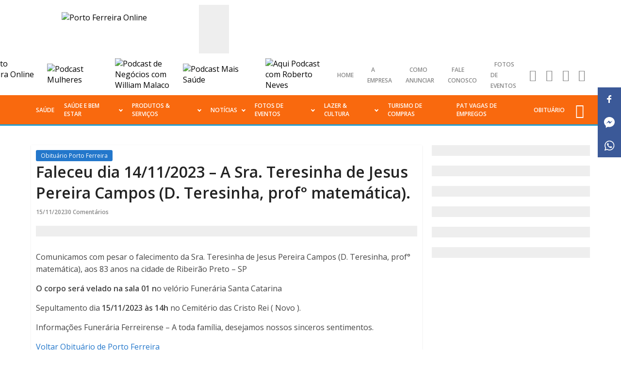

--- FILE ---
content_type: text/html; charset=UTF-8
request_url: https://www.portoferreiraonline.com.br/faleceu-dia-14-11-2023-a-sra-teresinha-de-jesus-pereira-campos-d-teresinha-prof-matematica/
body_size: 95734
content:
<!DOCTYPE html>
<html lang="pt-BR">

<head>
  <meta charset="UTF-8">
  <meta name="viewport" content="width=device-width, initial-scale=1.0">
  <meta http-equiv="X-UA-Compatible" content="ie=edge">
  <meta property="og:title" content="Faleceu dia 14/11/2023 &#8211; A Sra. Teresinha de Jesus Pereira Campos (D. Teresinha, prof° matemática)." />
  <meta property="og:description" content="Faleceu dia 14/11/2023 - A Sra. Teresinha de Jesus Pereira Campos (D. Teresinha, prof° matemática)." />
  <meta property="og:url" content="https://www.portoferreiraonline.com.br/faleceu-dia-14-11-2023-a-sra-teresinha-de-jesus-pereira-campos-d-teresinha-prof-matematica/" />
  <meta name="twitter:image" content="https://www.portoferreiraonline.com.br/wp-content/uploads/2023/11/obituario-14.jpg" />      <title>Faleceu dia 14/11/2023 - A Sra. Teresinha de Jesus Pereira Campos (D. Teresinha, prof° matemática). - Porto Ferreira Online</title>
    <link rel="preconnect" href="https://fonts.googleapis.com">
  <link rel="preconnect" href="https://fonts.gstatic.com" crossorigin>
  <link href="https://fonts.googleapis.com/css2?family=Open+Sans:ital,wght@0,400;0,600;1,400&display=swap" rel="stylesheet">

  <meta name='robots' content='index, follow, max-image-preview:large, max-snippet:-1, max-video-preview:-1' />

	<!-- This site is optimized with the Yoast SEO plugin v26.8 - https://yoast.com/product/yoast-seo-wordpress/ -->
	<meta name="description" content="Faleceu dia 14/11/2023 - A Sra. Teresinha de Jesus Pereira Campos (D. Teresinha, prof° matemática)." />
	<link rel="canonical" href="https://www.portoferreiraonline.com.br/faleceu-dia-14-11-2023-a-sra-teresinha-de-jesus-pereira-campos-d-teresinha-prof-matematica/" />
	<meta property="og:locale" content="pt_BR" />
	<meta property="og:type" content="article" />
	<meta property="og:title" content="Faleceu dia 14/11/2023 - A Sra. Teresinha de Jesus Pereira Campos (D. Teresinha, prof° matemática)." />
	<meta property="og:description" content="Faleceu dia 14/11/2023 - A Sra. Teresinha de Jesus Pereira Campos (D. Teresinha, prof° matemática)." />
	<meta property="og:url" content="https://www.portoferreiraonline.com.br/faleceu-dia-14-11-2023-a-sra-teresinha-de-jesus-pereira-campos-d-teresinha-prof-matematica/" />
	<meta property="og:site_name" content="Porto Ferreira Online" />
	<meta property="article:publisher" content="https://www.facebook.com/PortoFerreiraOnline" />
	<meta property="article:published_time" content="2023-11-15T10:17:54+00:00" />
	<meta property="article:modified_time" content="2023-11-15T10:17:56+00:00" />
	<meta property="og:image" content="https://www.portoferreiraonline.com.br/wp-content/uploads/2023/11/obituario-14.jpg" />
	<meta property="og:image:width" content="800" />
	<meta property="og:image:height" content="445" />
	<meta property="og:image:type" content="image/jpeg" />
	<meta name="author" content="Porto Ferreira Online" />
	<meta name="twitter:card" content="summary_large_image" />
	<meta name="twitter:label1" content="Escrito por" />
	<meta name="twitter:data1" content="Porto Ferreira Online" />
	<meta name="twitter:label2" content="Est. tempo de leitura" />
	<meta name="twitter:data2" content="1 minuto" />
	<script type="application/ld+json" class="yoast-schema-graph">{"@context":"https://schema.org","@graph":[{"@type":"Article","@id":"https://www.portoferreiraonline.com.br/faleceu-dia-14-11-2023-a-sra-teresinha-de-jesus-pereira-campos-d-teresinha-prof-matematica/#article","isPartOf":{"@id":"https://www.portoferreiraonline.com.br/faleceu-dia-14-11-2023-a-sra-teresinha-de-jesus-pereira-campos-d-teresinha-prof-matematica/"},"author":{"name":"Porto Ferreira Online","@id":"https://www.portoferreiraonline.com.br/#/schema/person/c7374b7ae45b5dee4875e7ed2b262b4e"},"headline":"Faleceu dia 14/11/2023 &#8211; A Sra. Teresinha de Jesus Pereira Campos (D. Teresinha, prof° matemática).","datePublished":"2023-11-15T10:17:54+00:00","dateModified":"2023-11-15T10:17:56+00:00","mainEntityOfPage":{"@id":"https://www.portoferreiraonline.com.br/faleceu-dia-14-11-2023-a-sra-teresinha-de-jesus-pereira-campos-d-teresinha-prof-matematica/"},"wordCount":85,"publisher":{"@id":"https://www.portoferreiraonline.com.br/#organization"},"image":{"@id":"https://www.portoferreiraonline.com.br/faleceu-dia-14-11-2023-a-sra-teresinha-de-jesus-pereira-campos-d-teresinha-prof-matematica/#primaryimage"},"thumbnailUrl":"https://www.portoferreiraonline.com.br/wp-content/uploads/2023/11/obituario-14.jpg","keywords":["enterrado","enterrar","enterro","faleceu hoje","falecimento","falecimento hoje","morreu","morreu hoje","morte","obituario de porto ferreira","porto ferreira hoje","porto ferreira online","quem faleceu em Porto Ferreira","sepultameno","velorio"],"articleSection":["Obituário Porto Ferreira"],"inLanguage":"pt-BR"},{"@type":"WebPage","@id":"https://www.portoferreiraonline.com.br/faleceu-dia-14-11-2023-a-sra-teresinha-de-jesus-pereira-campos-d-teresinha-prof-matematica/","url":"https://www.portoferreiraonline.com.br/faleceu-dia-14-11-2023-a-sra-teresinha-de-jesus-pereira-campos-d-teresinha-prof-matematica/","name":"Faleceu dia 14/11/2023 - A Sra. Teresinha de Jesus Pereira Campos (D. Teresinha, prof° matemática).","isPartOf":{"@id":"https://www.portoferreiraonline.com.br/#website"},"primaryImageOfPage":{"@id":"https://www.portoferreiraonline.com.br/faleceu-dia-14-11-2023-a-sra-teresinha-de-jesus-pereira-campos-d-teresinha-prof-matematica/#primaryimage"},"image":{"@id":"https://www.portoferreiraonline.com.br/faleceu-dia-14-11-2023-a-sra-teresinha-de-jesus-pereira-campos-d-teresinha-prof-matematica/#primaryimage"},"thumbnailUrl":"https://www.portoferreiraonline.com.br/wp-content/uploads/2023/11/obituario-14.jpg","datePublished":"2023-11-15T10:17:54+00:00","dateModified":"2023-11-15T10:17:56+00:00","description":"Faleceu dia 14/11/2023 - A Sra. Teresinha de Jesus Pereira Campos (D. Teresinha, prof° matemática).","breadcrumb":{"@id":"https://www.portoferreiraonline.com.br/faleceu-dia-14-11-2023-a-sra-teresinha-de-jesus-pereira-campos-d-teresinha-prof-matematica/#breadcrumb"},"inLanguage":"pt-BR","potentialAction":[{"@type":"ReadAction","target":["https://www.portoferreiraonline.com.br/faleceu-dia-14-11-2023-a-sra-teresinha-de-jesus-pereira-campos-d-teresinha-prof-matematica/"]}]},{"@type":"ImageObject","inLanguage":"pt-BR","@id":"https://www.portoferreiraonline.com.br/faleceu-dia-14-11-2023-a-sra-teresinha-de-jesus-pereira-campos-d-teresinha-prof-matematica/#primaryimage","url":"https://www.portoferreiraonline.com.br/wp-content/uploads/2023/11/obituario-14.jpg","contentUrl":"https://www.portoferreiraonline.com.br/wp-content/uploads/2023/11/obituario-14.jpg","width":800,"height":445},{"@type":"BreadcrumbList","@id":"https://www.portoferreiraonline.com.br/faleceu-dia-14-11-2023-a-sra-teresinha-de-jesus-pereira-campos-d-teresinha-prof-matematica/#breadcrumb","itemListElement":[{"@type":"ListItem","position":1,"name":"Início","item":"https://www.portoferreiraonline.com.br/"},{"@type":"ListItem","position":2,"name":"Faleceu dia 14/11/2023 &#8211; A Sra. Teresinha de Jesus Pereira Campos (D. Teresinha, prof° matemática)."}]},{"@type":"WebSite","@id":"https://www.portoferreiraonline.com.br/#website","url":"https://www.portoferreiraonline.com.br/","name":"Porto Ferreira Online","description":"Notícias da cidade e Região","publisher":{"@id":"https://www.portoferreiraonline.com.br/#organization"},"potentialAction":[{"@type":"SearchAction","target":{"@type":"EntryPoint","urlTemplate":"https://www.portoferreiraonline.com.br/?s={search_term_string}"},"query-input":{"@type":"PropertyValueSpecification","valueRequired":true,"valueName":"search_term_string"}}],"inLanguage":"pt-BR"},{"@type":"Organization","@id":"https://www.portoferreiraonline.com.br/#organization","name":"Porto Ferreira On-line","url":"https://www.portoferreiraonline.com.br/","logo":{"@type":"ImageObject","inLanguage":"pt-BR","@id":"https://www.portoferreiraonline.com.br/#/schema/logo/image/","url":"https://www.portoferreiraonline.com.br/wp-content/uploads/2022/07/cropped-logo-porto-ferreira-online.png","contentUrl":"https://www.portoferreiraonline.com.br/wp-content/uploads/2022/07/cropped-logo-porto-ferreira-online.png","width":300,"height":90,"caption":"Porto Ferreira On-line"},"image":{"@id":"https://www.portoferreiraonline.com.br/#/schema/logo/image/"},"sameAs":["https://www.facebook.com/PortoFerreiraOnline","https://www.instagram.com/portoferreira.online/","https://www.youtube.com/channel/UCxTr1hfjD1y_m_1g6dxLmAg"]},{"@type":"Person","@id":"https://www.portoferreiraonline.com.br/#/schema/person/c7374b7ae45b5dee4875e7ed2b262b4e","name":"Porto Ferreira Online","image":{"@type":"ImageObject","inLanguage":"pt-BR","@id":"https://www.portoferreiraonline.com.br/#/schema/person/image/","url":"https://secure.gravatar.com/avatar/c461cb9863870132988edad80319631f041c63d455586333e17bad6c11b1e89a?s=96&d=mm&r=g","contentUrl":"https://secure.gravatar.com/avatar/c461cb9863870132988edad80319631f041c63d455586333e17bad6c11b1e89a?s=96&d=mm&r=g","caption":"Porto Ferreira Online"},"sameAs":["https://www.portoferreiraonline.com.br"],"url":"https://www.portoferreiraonline.com.br/author/pfonline/"}]}</script>
	<!-- / Yoast SEO plugin. -->


<link rel='dns-prefetch' href='//www.googletagmanager.com' />
<link rel='dns-prefetch' href='//fundingchoicesmessages.google.com' />
<link rel="alternate" title="oEmbed (JSON)" type="application/json+oembed" href="https://www.portoferreiraonline.com.br/wp-json/oembed/1.0/embed?url=https%3A%2F%2Fwww.portoferreiraonline.com.br%2Ffaleceu-dia-14-11-2023-a-sra-teresinha-de-jesus-pereira-campos-d-teresinha-prof-matematica%2F" />
<link rel="alternate" title="oEmbed (XML)" type="text/xml+oembed" href="https://www.portoferreiraonline.com.br/wp-json/oembed/1.0/embed?url=https%3A%2F%2Fwww.portoferreiraonline.com.br%2Ffaleceu-dia-14-11-2023-a-sra-teresinha-de-jesus-pereira-campos-d-teresinha-prof-matematica%2F&#038;format=xml" />
<style id='wp-img-auto-sizes-contain-inline-css' type='text/css'>
img:is([sizes=auto i],[sizes^="auto," i]){contain-intrinsic-size:3000px 1500px}
/*# sourceURL=wp-img-auto-sizes-contain-inline-css */
</style>
<style id='wp-block-library-inline-css' type='text/css'>
:root{--wp-block-synced-color:#7a00df;--wp-block-synced-color--rgb:122,0,223;--wp-bound-block-color:var(--wp-block-synced-color);--wp-editor-canvas-background:#ddd;--wp-admin-theme-color:#007cba;--wp-admin-theme-color--rgb:0,124,186;--wp-admin-theme-color-darker-10:#006ba1;--wp-admin-theme-color-darker-10--rgb:0,107,160.5;--wp-admin-theme-color-darker-20:#005a87;--wp-admin-theme-color-darker-20--rgb:0,90,135;--wp-admin-border-width-focus:2px}@media (min-resolution:192dpi){:root{--wp-admin-border-width-focus:1.5px}}.wp-element-button{cursor:pointer}:root .has-very-light-gray-background-color{background-color:#eee}:root .has-very-dark-gray-background-color{background-color:#313131}:root .has-very-light-gray-color{color:#eee}:root .has-very-dark-gray-color{color:#313131}:root .has-vivid-green-cyan-to-vivid-cyan-blue-gradient-background{background:linear-gradient(135deg,#00d084,#0693e3)}:root .has-purple-crush-gradient-background{background:linear-gradient(135deg,#34e2e4,#4721fb 50%,#ab1dfe)}:root .has-hazy-dawn-gradient-background{background:linear-gradient(135deg,#faaca8,#dad0ec)}:root .has-subdued-olive-gradient-background{background:linear-gradient(135deg,#fafae1,#67a671)}:root .has-atomic-cream-gradient-background{background:linear-gradient(135deg,#fdd79a,#004a59)}:root .has-nightshade-gradient-background{background:linear-gradient(135deg,#330968,#31cdcf)}:root .has-midnight-gradient-background{background:linear-gradient(135deg,#020381,#2874fc)}:root{--wp--preset--font-size--normal:16px;--wp--preset--font-size--huge:42px}.has-regular-font-size{font-size:1em}.has-larger-font-size{font-size:2.625em}.has-normal-font-size{font-size:var(--wp--preset--font-size--normal)}.has-huge-font-size{font-size:var(--wp--preset--font-size--huge)}.has-text-align-center{text-align:center}.has-text-align-left{text-align:left}.has-text-align-right{text-align:right}.has-fit-text{white-space:nowrap!important}#end-resizable-editor-section{display:none}.aligncenter{clear:both}.items-justified-left{justify-content:flex-start}.items-justified-center{justify-content:center}.items-justified-right{justify-content:flex-end}.items-justified-space-between{justify-content:space-between}.screen-reader-text{border:0;clip-path:inset(50%);height:1px;margin:-1px;overflow:hidden;padding:0;position:absolute;width:1px;word-wrap:normal!important}.screen-reader-text:focus{background-color:#ddd;clip-path:none;color:#444;display:block;font-size:1em;height:auto;left:5px;line-height:normal;padding:15px 23px 14px;text-decoration:none;top:5px;width:auto;z-index:100000}html :where(.has-border-color){border-style:solid}html :where([style*=border-top-color]){border-top-style:solid}html :where([style*=border-right-color]){border-right-style:solid}html :where([style*=border-bottom-color]){border-bottom-style:solid}html :where([style*=border-left-color]){border-left-style:solid}html :where([style*=border-width]){border-style:solid}html :where([style*=border-top-width]){border-top-style:solid}html :where([style*=border-right-width]){border-right-style:solid}html :where([style*=border-bottom-width]){border-bottom-style:solid}html :where([style*=border-left-width]){border-left-style:solid}html :where(img[class*=wp-image-]){height:auto;max-width:100%}:where(figure){margin:0 0 1em}html :where(.is-position-sticky){--wp-admin--admin-bar--position-offset:var(--wp-admin--admin-bar--height,0px)}@media screen and (max-width:600px){html :where(.is-position-sticky){--wp-admin--admin-bar--position-offset:0px}}

/*# sourceURL=wp-block-library-inline-css */
</style><style id='wp-block-paragraph-inline-css' type='text/css'>
.is-small-text{font-size:.875em}.is-regular-text{font-size:1em}.is-large-text{font-size:2.25em}.is-larger-text{font-size:3em}.has-drop-cap:not(:focus):first-letter{float:left;font-size:8.4em;font-style:normal;font-weight:100;line-height:.68;margin:.05em .1em 0 0;text-transform:uppercase}body.rtl .has-drop-cap:not(:focus):first-letter{float:none;margin-left:.1em}p.has-drop-cap.has-background{overflow:hidden}:root :where(p.has-background){padding:1.25em 2.375em}:where(p.has-text-color:not(.has-link-color)) a{color:inherit}p.has-text-align-left[style*="writing-mode:vertical-lr"],p.has-text-align-right[style*="writing-mode:vertical-rl"]{rotate:180deg}
/*# sourceURL=https://www.portoferreiraonline.com.br/wp-includes/blocks/paragraph/style.min.css */
</style>
<style id='global-styles-inline-css' type='text/css'>
:root{--wp--preset--aspect-ratio--square: 1;--wp--preset--aspect-ratio--4-3: 4/3;--wp--preset--aspect-ratio--3-4: 3/4;--wp--preset--aspect-ratio--3-2: 3/2;--wp--preset--aspect-ratio--2-3: 2/3;--wp--preset--aspect-ratio--16-9: 16/9;--wp--preset--aspect-ratio--9-16: 9/16;--wp--preset--color--black: #000000;--wp--preset--color--cyan-bluish-gray: #abb8c3;--wp--preset--color--white: #ffffff;--wp--preset--color--pale-pink: #f78da7;--wp--preset--color--vivid-red: #cf2e2e;--wp--preset--color--luminous-vivid-orange: #ff6900;--wp--preset--color--luminous-vivid-amber: #fcb900;--wp--preset--color--light-green-cyan: #7bdcb5;--wp--preset--color--vivid-green-cyan: #00d084;--wp--preset--color--pale-cyan-blue: #8ed1fc;--wp--preset--color--vivid-cyan-blue: #0693e3;--wp--preset--color--vivid-purple: #9b51e0;--wp--preset--gradient--vivid-cyan-blue-to-vivid-purple: linear-gradient(135deg,rgb(6,147,227) 0%,rgb(155,81,224) 100%);--wp--preset--gradient--light-green-cyan-to-vivid-green-cyan: linear-gradient(135deg,rgb(122,220,180) 0%,rgb(0,208,130) 100%);--wp--preset--gradient--luminous-vivid-amber-to-luminous-vivid-orange: linear-gradient(135deg,rgb(252,185,0) 0%,rgb(255,105,0) 100%);--wp--preset--gradient--luminous-vivid-orange-to-vivid-red: linear-gradient(135deg,rgb(255,105,0) 0%,rgb(207,46,46) 100%);--wp--preset--gradient--very-light-gray-to-cyan-bluish-gray: linear-gradient(135deg,rgb(238,238,238) 0%,rgb(169,184,195) 100%);--wp--preset--gradient--cool-to-warm-spectrum: linear-gradient(135deg,rgb(74,234,220) 0%,rgb(151,120,209) 20%,rgb(207,42,186) 40%,rgb(238,44,130) 60%,rgb(251,105,98) 80%,rgb(254,248,76) 100%);--wp--preset--gradient--blush-light-purple: linear-gradient(135deg,rgb(255,206,236) 0%,rgb(152,150,240) 100%);--wp--preset--gradient--blush-bordeaux: linear-gradient(135deg,rgb(254,205,165) 0%,rgb(254,45,45) 50%,rgb(107,0,62) 100%);--wp--preset--gradient--luminous-dusk: linear-gradient(135deg,rgb(255,203,112) 0%,rgb(199,81,192) 50%,rgb(65,88,208) 100%);--wp--preset--gradient--pale-ocean: linear-gradient(135deg,rgb(255,245,203) 0%,rgb(182,227,212) 50%,rgb(51,167,181) 100%);--wp--preset--gradient--electric-grass: linear-gradient(135deg,rgb(202,248,128) 0%,rgb(113,206,126) 100%);--wp--preset--gradient--midnight: linear-gradient(135deg,rgb(2,3,129) 0%,rgb(40,116,252) 100%);--wp--preset--font-size--small: 13px;--wp--preset--font-size--medium: 20px;--wp--preset--font-size--large: 36px;--wp--preset--font-size--x-large: 42px;--wp--preset--spacing--20: 0.44rem;--wp--preset--spacing--30: 0.67rem;--wp--preset--spacing--40: 1rem;--wp--preset--spacing--50: 1.5rem;--wp--preset--spacing--60: 2.25rem;--wp--preset--spacing--70: 3.38rem;--wp--preset--spacing--80: 5.06rem;--wp--preset--shadow--natural: 6px 6px 9px rgba(0, 0, 0, 0.2);--wp--preset--shadow--deep: 12px 12px 50px rgba(0, 0, 0, 0.4);--wp--preset--shadow--sharp: 6px 6px 0px rgba(0, 0, 0, 0.2);--wp--preset--shadow--outlined: 6px 6px 0px -3px rgb(255, 255, 255), 6px 6px rgb(0, 0, 0);--wp--preset--shadow--crisp: 6px 6px 0px rgb(0, 0, 0);}:where(.is-layout-flex){gap: 0.5em;}:where(.is-layout-grid){gap: 0.5em;}body .is-layout-flex{display: flex;}.is-layout-flex{flex-wrap: wrap;align-items: center;}.is-layout-flex > :is(*, div){margin: 0;}body .is-layout-grid{display: grid;}.is-layout-grid > :is(*, div){margin: 0;}:where(.wp-block-columns.is-layout-flex){gap: 2em;}:where(.wp-block-columns.is-layout-grid){gap: 2em;}:where(.wp-block-post-template.is-layout-flex){gap: 1.25em;}:where(.wp-block-post-template.is-layout-grid){gap: 1.25em;}.has-black-color{color: var(--wp--preset--color--black) !important;}.has-cyan-bluish-gray-color{color: var(--wp--preset--color--cyan-bluish-gray) !important;}.has-white-color{color: var(--wp--preset--color--white) !important;}.has-pale-pink-color{color: var(--wp--preset--color--pale-pink) !important;}.has-vivid-red-color{color: var(--wp--preset--color--vivid-red) !important;}.has-luminous-vivid-orange-color{color: var(--wp--preset--color--luminous-vivid-orange) !important;}.has-luminous-vivid-amber-color{color: var(--wp--preset--color--luminous-vivid-amber) !important;}.has-light-green-cyan-color{color: var(--wp--preset--color--light-green-cyan) !important;}.has-vivid-green-cyan-color{color: var(--wp--preset--color--vivid-green-cyan) !important;}.has-pale-cyan-blue-color{color: var(--wp--preset--color--pale-cyan-blue) !important;}.has-vivid-cyan-blue-color{color: var(--wp--preset--color--vivid-cyan-blue) !important;}.has-vivid-purple-color{color: var(--wp--preset--color--vivid-purple) !important;}.has-black-background-color{background-color: var(--wp--preset--color--black) !important;}.has-cyan-bluish-gray-background-color{background-color: var(--wp--preset--color--cyan-bluish-gray) !important;}.has-white-background-color{background-color: var(--wp--preset--color--white) !important;}.has-pale-pink-background-color{background-color: var(--wp--preset--color--pale-pink) !important;}.has-vivid-red-background-color{background-color: var(--wp--preset--color--vivid-red) !important;}.has-luminous-vivid-orange-background-color{background-color: var(--wp--preset--color--luminous-vivid-orange) !important;}.has-luminous-vivid-amber-background-color{background-color: var(--wp--preset--color--luminous-vivid-amber) !important;}.has-light-green-cyan-background-color{background-color: var(--wp--preset--color--light-green-cyan) !important;}.has-vivid-green-cyan-background-color{background-color: var(--wp--preset--color--vivid-green-cyan) !important;}.has-pale-cyan-blue-background-color{background-color: var(--wp--preset--color--pale-cyan-blue) !important;}.has-vivid-cyan-blue-background-color{background-color: var(--wp--preset--color--vivid-cyan-blue) !important;}.has-vivid-purple-background-color{background-color: var(--wp--preset--color--vivid-purple) !important;}.has-black-border-color{border-color: var(--wp--preset--color--black) !important;}.has-cyan-bluish-gray-border-color{border-color: var(--wp--preset--color--cyan-bluish-gray) !important;}.has-white-border-color{border-color: var(--wp--preset--color--white) !important;}.has-pale-pink-border-color{border-color: var(--wp--preset--color--pale-pink) !important;}.has-vivid-red-border-color{border-color: var(--wp--preset--color--vivid-red) !important;}.has-luminous-vivid-orange-border-color{border-color: var(--wp--preset--color--luminous-vivid-orange) !important;}.has-luminous-vivid-amber-border-color{border-color: var(--wp--preset--color--luminous-vivid-amber) !important;}.has-light-green-cyan-border-color{border-color: var(--wp--preset--color--light-green-cyan) !important;}.has-vivid-green-cyan-border-color{border-color: var(--wp--preset--color--vivid-green-cyan) !important;}.has-pale-cyan-blue-border-color{border-color: var(--wp--preset--color--pale-cyan-blue) !important;}.has-vivid-cyan-blue-border-color{border-color: var(--wp--preset--color--vivid-cyan-blue) !important;}.has-vivid-purple-border-color{border-color: var(--wp--preset--color--vivid-purple) !important;}.has-vivid-cyan-blue-to-vivid-purple-gradient-background{background: var(--wp--preset--gradient--vivid-cyan-blue-to-vivid-purple) !important;}.has-light-green-cyan-to-vivid-green-cyan-gradient-background{background: var(--wp--preset--gradient--light-green-cyan-to-vivid-green-cyan) !important;}.has-luminous-vivid-amber-to-luminous-vivid-orange-gradient-background{background: var(--wp--preset--gradient--luminous-vivid-amber-to-luminous-vivid-orange) !important;}.has-luminous-vivid-orange-to-vivid-red-gradient-background{background: var(--wp--preset--gradient--luminous-vivid-orange-to-vivid-red) !important;}.has-very-light-gray-to-cyan-bluish-gray-gradient-background{background: var(--wp--preset--gradient--very-light-gray-to-cyan-bluish-gray) !important;}.has-cool-to-warm-spectrum-gradient-background{background: var(--wp--preset--gradient--cool-to-warm-spectrum) !important;}.has-blush-light-purple-gradient-background{background: var(--wp--preset--gradient--blush-light-purple) !important;}.has-blush-bordeaux-gradient-background{background: var(--wp--preset--gradient--blush-bordeaux) !important;}.has-luminous-dusk-gradient-background{background: var(--wp--preset--gradient--luminous-dusk) !important;}.has-pale-ocean-gradient-background{background: var(--wp--preset--gradient--pale-ocean) !important;}.has-electric-grass-gradient-background{background: var(--wp--preset--gradient--electric-grass) !important;}.has-midnight-gradient-background{background: var(--wp--preset--gradient--midnight) !important;}.has-small-font-size{font-size: var(--wp--preset--font-size--small) !important;}.has-medium-font-size{font-size: var(--wp--preset--font-size--medium) !important;}.has-large-font-size{font-size: var(--wp--preset--font-size--large) !important;}.has-x-large-font-size{font-size: var(--wp--preset--font-size--x-large) !important;}
/*# sourceURL=global-styles-inline-css */
</style>

<style id='classic-theme-styles-inline-css' type='text/css'>
/*! This file is auto-generated */
.wp-block-button__link{color:#fff;background-color:#32373c;border-radius:9999px;box-shadow:none;text-decoration:none;padding:calc(.667em + 2px) calc(1.333em + 2px);font-size:1.125em}.wp-block-file__button{background:#32373c;color:#fff;text-decoration:none}
/*# sourceURL=/wp-includes/css/classic-themes.min.css */
</style>
<link rel='stylesheet' id='wpo_min-header-0-css' href='https://www.portoferreiraonline.com.br/wp-content/cache/wpo-minify/1765619059/assets/wpo-minify-header-97a61589.min.css' type='text/css' media='all' />

<!-- Snippet da etiqueta do Google (gtag.js) adicionado pelo Site Kit -->
<!-- Snippet do Google Análises adicionado pelo Site Kit -->
<script type="text/javascript" src="https://www.googletagmanager.com/gtag/js?id=G-JDMGWXPCMM" id="google_gtagjs-js" async></script>
<script type="text/javascript" id="google_gtagjs-js-after">
/* <![CDATA[ */
window.dataLayer = window.dataLayer || [];function gtag(){dataLayer.push(arguments);}
gtag("set","linker",{"domains":["www.portoferreiraonline.com.br"]});
gtag("js", new Date());
gtag("set", "developer_id.dZTNiMT", true);
gtag("config", "G-JDMGWXPCMM");
//# sourceURL=google_gtagjs-js-after
/* ]]> */
</script>
<link rel="https://api.w.org/" href="https://www.portoferreiraonline.com.br/wp-json/" /><link rel="alternate" title="JSON" type="application/json" href="https://www.portoferreiraonline.com.br/wp-json/wp/v2/posts/74382" /><link rel="EditURI" type="application/rsd+xml" title="RSD" href="https://www.portoferreiraonline.com.br/xmlrpc.php?rsd" />

<link rel='shortlink' href='https://www.portoferreiraonline.com.br/?p=74382' />
<meta name="generator" content="Site Kit by Google 1.170.0" /><meta name="google-site-verification" content="rHVAN50AN9ofPdu9E7pwwHfGcE5yWOC9mq1lLGHg7xs">
<!-- Meta-etiquetas do Google AdSense adicionado pelo Site Kit -->
<meta name="google-adsense-platform-account" content="ca-host-pub-2644536267352236">
<meta name="google-adsense-platform-domain" content="sitekit.withgoogle.com">
<!-- Fim das meta-etiquetas do Google AdSense adicionado pelo Site Kit -->

<!-- Snippet de Recuperação de Bloqueio de Anúncios do Google AdSense adicionado pelo Site Kit -->
<script async src="https://fundingchoicesmessages.google.com/i/pub-7379900084732959?ers=1"></script><script>(function() {function signalGooglefcPresent() {if (!window.frames['googlefcPresent']) {if (document.body) {const iframe = document.createElement('iframe'); iframe.style = 'width: 0; height: 0; border: none; z-index: -1000; left: -1000px; top: -1000px;'; iframe.style.display = 'none'; iframe.name = 'googlefcPresent'; document.body.appendChild(iframe);} else {setTimeout(signalGooglefcPresent, 0);}}}signalGooglefcPresent();})();</script>
<!-- Snippet final de Recuperação de Bloqueio de Anúncios do Google AdSense adicionado pelo Site Kit -->

<!-- Snippet de Proteção contra Erros de Recuperação de Anúncios do Google AdSense adicionado pelo Site Kit -->
<script>(function(){'use strict';function aa(a){var b=0;return function(){return b<a.length?{done:!1,value:a[b++]}:{done:!0}}}var ba=typeof Object.defineProperties=="function"?Object.defineProperty:function(a,b,c){if(a==Array.prototype||a==Object.prototype)return a;a[b]=c.value;return a};
function ca(a){a=["object"==typeof globalThis&&globalThis,a,"object"==typeof window&&window,"object"==typeof self&&self,"object"==typeof global&&global];for(var b=0;b<a.length;++b){var c=a[b];if(c&&c.Math==Math)return c}throw Error("Cannot find global object");}var da=ca(this);function l(a,b){if(b)a:{var c=da;a=a.split(".");for(var d=0;d<a.length-1;d++){var e=a[d];if(!(e in c))break a;c=c[e]}a=a[a.length-1];d=c[a];b=b(d);b!=d&&b!=null&&ba(c,a,{configurable:!0,writable:!0,value:b})}}
function ea(a){return a.raw=a}function n(a){var b=typeof Symbol!="undefined"&&Symbol.iterator&&a[Symbol.iterator];if(b)return b.call(a);if(typeof a.length=="number")return{next:aa(a)};throw Error(String(a)+" is not an iterable or ArrayLike");}function fa(a){for(var b,c=[];!(b=a.next()).done;)c.push(b.value);return c}var ha=typeof Object.create=="function"?Object.create:function(a){function b(){}b.prototype=a;return new b},p;
if(typeof Object.setPrototypeOf=="function")p=Object.setPrototypeOf;else{var q;a:{var ja={a:!0},ka={};try{ka.__proto__=ja;q=ka.a;break a}catch(a){}q=!1}p=q?function(a,b){a.__proto__=b;if(a.__proto__!==b)throw new TypeError(a+" is not extensible");return a}:null}var la=p;
function t(a,b){a.prototype=ha(b.prototype);a.prototype.constructor=a;if(la)la(a,b);else for(var c in b)if(c!="prototype")if(Object.defineProperties){var d=Object.getOwnPropertyDescriptor(b,c);d&&Object.defineProperty(a,c,d)}else a[c]=b[c];a.A=b.prototype}function ma(){for(var a=Number(this),b=[],c=a;c<arguments.length;c++)b[c-a]=arguments[c];return b}l("Object.is",function(a){return a?a:function(b,c){return b===c?b!==0||1/b===1/c:b!==b&&c!==c}});
l("Array.prototype.includes",function(a){return a?a:function(b,c){var d=this;d instanceof String&&(d=String(d));var e=d.length;c=c||0;for(c<0&&(c=Math.max(c+e,0));c<e;c++){var f=d[c];if(f===b||Object.is(f,b))return!0}return!1}});
l("String.prototype.includes",function(a){return a?a:function(b,c){if(this==null)throw new TypeError("The 'this' value for String.prototype.includes must not be null or undefined");if(b instanceof RegExp)throw new TypeError("First argument to String.prototype.includes must not be a regular expression");return this.indexOf(b,c||0)!==-1}});l("Number.MAX_SAFE_INTEGER",function(){return 9007199254740991});
l("Number.isFinite",function(a){return a?a:function(b){return typeof b!=="number"?!1:!isNaN(b)&&b!==Infinity&&b!==-Infinity}});l("Number.isInteger",function(a){return a?a:function(b){return Number.isFinite(b)?b===Math.floor(b):!1}});l("Number.isSafeInteger",function(a){return a?a:function(b){return Number.isInteger(b)&&Math.abs(b)<=Number.MAX_SAFE_INTEGER}});
l("Math.trunc",function(a){return a?a:function(b){b=Number(b);if(isNaN(b)||b===Infinity||b===-Infinity||b===0)return b;var c=Math.floor(Math.abs(b));return b<0?-c:c}});/*

 Copyright The Closure Library Authors.
 SPDX-License-Identifier: Apache-2.0
*/
var u=this||self;function v(a,b){a:{var c=["CLOSURE_FLAGS"];for(var d=u,e=0;e<c.length;e++)if(d=d[c[e]],d==null){c=null;break a}c=d}a=c&&c[a];return a!=null?a:b}function w(a){return a};function na(a){u.setTimeout(function(){throw a;},0)};var oa=v(610401301,!1),pa=v(188588736,!0),qa=v(645172343,v(1,!0));var x,ra=u.navigator;x=ra?ra.userAgentData||null:null;function z(a){return oa?x?x.brands.some(function(b){return(b=b.brand)&&b.indexOf(a)!=-1}):!1:!1}function A(a){var b;a:{if(b=u.navigator)if(b=b.userAgent)break a;b=""}return b.indexOf(a)!=-1};function B(){return oa?!!x&&x.brands.length>0:!1}function C(){return B()?z("Chromium"):(A("Chrome")||A("CriOS"))&&!(B()?0:A("Edge"))||A("Silk")};var sa=B()?!1:A("Trident")||A("MSIE");!A("Android")||C();C();A("Safari")&&(C()||(B()?0:A("Coast"))||(B()?0:A("Opera"))||(B()?0:A("Edge"))||(B()?z("Microsoft Edge"):A("Edg/"))||B()&&z("Opera"));var ta={},D=null;var ua=typeof Uint8Array!=="undefined",va=!sa&&typeof btoa==="function";var wa;function E(){return typeof BigInt==="function"};var F=typeof Symbol==="function"&&typeof Symbol()==="symbol";function xa(a){return typeof Symbol==="function"&&typeof Symbol()==="symbol"?Symbol():a}var G=xa(),ya=xa("2ex");var za=F?function(a,b){a[G]|=b}:function(a,b){a.g!==void 0?a.g|=b:Object.defineProperties(a,{g:{value:b,configurable:!0,writable:!0,enumerable:!1}})},H=F?function(a){return a[G]|0}:function(a){return a.g|0},I=F?function(a){return a[G]}:function(a){return a.g},J=F?function(a,b){a[G]=b}:function(a,b){a.g!==void 0?a.g=b:Object.defineProperties(a,{g:{value:b,configurable:!0,writable:!0,enumerable:!1}})};function Aa(a,b){J(b,(a|0)&-14591)}function Ba(a,b){J(b,(a|34)&-14557)};var K={},Ca={};function Da(a){return!(!a||typeof a!=="object"||a.g!==Ca)}function Ea(a){return a!==null&&typeof a==="object"&&!Array.isArray(a)&&a.constructor===Object}function L(a,b,c){if(!Array.isArray(a)||a.length)return!1;var d=H(a);if(d&1)return!0;if(!(b&&(Array.isArray(b)?b.includes(c):b.has(c))))return!1;J(a,d|1);return!0};var M=0,N=0;function Fa(a){var b=a>>>0;M=b;N=(a-b)/4294967296>>>0}function Ga(a){if(a<0){Fa(-a);var b=n(Ha(M,N));a=b.next().value;b=b.next().value;M=a>>>0;N=b>>>0}else Fa(a)}function Ia(a,b){b>>>=0;a>>>=0;if(b<=2097151)var c=""+(4294967296*b+a);else E()?c=""+(BigInt(b)<<BigInt(32)|BigInt(a)):(c=(a>>>24|b<<8)&16777215,b=b>>16&65535,a=(a&16777215)+c*6777216+b*6710656,c+=b*8147497,b*=2,a>=1E7&&(c+=a/1E7>>>0,a%=1E7),c>=1E7&&(b+=c/1E7>>>0,c%=1E7),c=b+Ja(c)+Ja(a));return c}
function Ja(a){a=String(a);return"0000000".slice(a.length)+a}function Ha(a,b){b=~b;a?a=~a+1:b+=1;return[a,b]};var Ka=/^-?([1-9][0-9]*|0)(\.[0-9]+)?$/;var O;function La(a,b){O=b;a=new a(b);O=void 0;return a}
function P(a,b,c){a==null&&(a=O);O=void 0;if(a==null){var d=96;c?(a=[c],d|=512):a=[];b&&(d=d&-16760833|(b&1023)<<14)}else{if(!Array.isArray(a))throw Error("narr");d=H(a);if(d&2048)throw Error("farr");if(d&64)return a;d|=64;if(c&&(d|=512,c!==a[0]))throw Error("mid");a:{c=a;var e=c.length;if(e){var f=e-1;if(Ea(c[f])){d|=256;b=f-(+!!(d&512)-1);if(b>=1024)throw Error("pvtlmt");d=d&-16760833|(b&1023)<<14;break a}}if(b){b=Math.max(b,e-(+!!(d&512)-1));if(b>1024)throw Error("spvt");d=d&-16760833|(b&1023)<<
14}}}J(a,d);return a};function Ma(a){switch(typeof a){case "number":return isFinite(a)?a:String(a);case "boolean":return a?1:0;case "object":if(a)if(Array.isArray(a)){if(L(a,void 0,0))return}else if(ua&&a!=null&&a instanceof Uint8Array){if(va){for(var b="",c=0,d=a.length-10240;c<d;)b+=String.fromCharCode.apply(null,a.subarray(c,c+=10240));b+=String.fromCharCode.apply(null,c?a.subarray(c):a);a=btoa(b)}else{b===void 0&&(b=0);if(!D){D={};c="ABCDEFGHIJKLMNOPQRSTUVWXYZabcdefghijklmnopqrstuvwxyz0123456789".split("");d=["+/=",
"+/","-_=","-_.","-_"];for(var e=0;e<5;e++){var f=c.concat(d[e].split(""));ta[e]=f;for(var g=0;g<f.length;g++){var h=f[g];D[h]===void 0&&(D[h]=g)}}}b=ta[b];c=Array(Math.floor(a.length/3));d=b[64]||"";for(e=f=0;f<a.length-2;f+=3){var k=a[f],m=a[f+1];h=a[f+2];g=b[k>>2];k=b[(k&3)<<4|m>>4];m=b[(m&15)<<2|h>>6];h=b[h&63];c[e++]=g+k+m+h}g=0;h=d;switch(a.length-f){case 2:g=a[f+1],h=b[(g&15)<<2]||d;case 1:a=a[f],c[e]=b[a>>2]+b[(a&3)<<4|g>>4]+h+d}a=c.join("")}return a}}return a};function Na(a,b,c){a=Array.prototype.slice.call(a);var d=a.length,e=b&256?a[d-1]:void 0;d+=e?-1:0;for(b=b&512?1:0;b<d;b++)a[b]=c(a[b]);if(e){b=a[b]={};for(var f in e)Object.prototype.hasOwnProperty.call(e,f)&&(b[f]=c(e[f]))}return a}function Oa(a,b,c,d,e){if(a!=null){if(Array.isArray(a))a=L(a,void 0,0)?void 0:e&&H(a)&2?a:Pa(a,b,c,d!==void 0,e);else if(Ea(a)){var f={},g;for(g in a)Object.prototype.hasOwnProperty.call(a,g)&&(f[g]=Oa(a[g],b,c,d,e));a=f}else a=b(a,d);return a}}
function Pa(a,b,c,d,e){var f=d||c?H(a):0;d=d?!!(f&32):void 0;a=Array.prototype.slice.call(a);for(var g=0;g<a.length;g++)a[g]=Oa(a[g],b,c,d,e);c&&c(f,a);return a}function Qa(a){return a.s===K?a.toJSON():Ma(a)};function Ra(a,b,c){c=c===void 0?Ba:c;if(a!=null){if(ua&&a instanceof Uint8Array)return b?a:new Uint8Array(a);if(Array.isArray(a)){var d=H(a);if(d&2)return a;b&&(b=d===0||!!(d&32)&&!(d&64||!(d&16)));return b?(J(a,(d|34)&-12293),a):Pa(a,Ra,d&4?Ba:c,!0,!0)}a.s===K&&(c=a.h,d=I(c),a=d&2?a:La(a.constructor,Sa(c,d,!0)));return a}}function Sa(a,b,c){var d=c||b&2?Ba:Aa,e=!!(b&32);a=Na(a,b,function(f){return Ra(f,e,d)});za(a,32|(c?2:0));return a};function Ta(a,b){a=a.h;return Ua(a,I(a),b)}function Va(a,b,c,d){b=d+(+!!(b&512)-1);if(!(b<0||b>=a.length||b>=c))return a[b]}
function Ua(a,b,c,d){if(c===-1)return null;var e=b>>14&1023||536870912;if(c>=e){if(b&256)return a[a.length-1][c]}else{var f=a.length;if(d&&b&256&&(d=a[f-1][c],d!=null)){if(Va(a,b,e,c)&&ya!=null){var g;a=(g=wa)!=null?g:wa={};g=a[ya]||0;g>=4||(a[ya]=g+1,g=Error(),g.__closure__error__context__984382||(g.__closure__error__context__984382={}),g.__closure__error__context__984382.severity="incident",na(g))}return d}return Va(a,b,e,c)}}
function Wa(a,b,c,d,e){var f=b>>14&1023||536870912;if(c>=f||e&&!qa){var g=b;if(b&256)e=a[a.length-1];else{if(d==null)return;e=a[f+(+!!(b&512)-1)]={};g|=256}e[c]=d;c<f&&(a[c+(+!!(b&512)-1)]=void 0);g!==b&&J(a,g)}else a[c+(+!!(b&512)-1)]=d,b&256&&(a=a[a.length-1],c in a&&delete a[c])}
function Xa(a,b){var c=Ya;var d=d===void 0?!1:d;var e=a.h;var f=I(e),g=Ua(e,f,b,d);if(g!=null&&typeof g==="object"&&g.s===K)c=g;else if(Array.isArray(g)){var h=H(g),k=h;k===0&&(k|=f&32);k|=f&2;k!==h&&J(g,k);c=new c(g)}else c=void 0;c!==g&&c!=null&&Wa(e,f,b,c,d);e=c;if(e==null)return e;a=a.h;f=I(a);f&2||(g=e,c=g.h,h=I(c),g=h&2?La(g.constructor,Sa(c,h,!1)):g,g!==e&&(e=g,Wa(a,f,b,e,d)));return e}function Za(a,b){a=Ta(a,b);return a==null||typeof a==="string"?a:void 0}
function $a(a,b){var c=c===void 0?0:c;a=Ta(a,b);if(a!=null)if(b=typeof a,b==="number"?Number.isFinite(a):b!=="string"?0:Ka.test(a))if(typeof a==="number"){if(a=Math.trunc(a),!Number.isSafeInteger(a)){Ga(a);b=M;var d=N;if(a=d&2147483648)b=~b+1>>>0,d=~d>>>0,b==0&&(d=d+1>>>0);b=d*4294967296+(b>>>0);a=a?-b:b}}else if(b=Math.trunc(Number(a)),Number.isSafeInteger(b))a=String(b);else{if(b=a.indexOf("."),b!==-1&&(a=a.substring(0,b)),!(a[0]==="-"?a.length<20||a.length===20&&Number(a.substring(0,7))>-922337:
a.length<19||a.length===19&&Number(a.substring(0,6))<922337)){if(a.length<16)Ga(Number(a));else if(E())a=BigInt(a),M=Number(a&BigInt(4294967295))>>>0,N=Number(a>>BigInt(32)&BigInt(4294967295));else{b=+(a[0]==="-");N=M=0;d=a.length;for(var e=b,f=(d-b)%6+b;f<=d;e=f,f+=6)e=Number(a.slice(e,f)),N*=1E6,M=M*1E6+e,M>=4294967296&&(N+=Math.trunc(M/4294967296),N>>>=0,M>>>=0);b&&(b=n(Ha(M,N)),a=b.next().value,b=b.next().value,M=a,N=b)}a=M;b=N;b&2147483648?E()?a=""+(BigInt(b|0)<<BigInt(32)|BigInt(a>>>0)):(b=
n(Ha(a,b)),a=b.next().value,b=b.next().value,a="-"+Ia(a,b)):a=Ia(a,b)}}else a=void 0;return a!=null?a:c}function R(a,b){var c=c===void 0?"":c;a=Za(a,b);return a!=null?a:c};var S;function T(a,b,c){this.h=P(a,b,c)}T.prototype.toJSON=function(){return ab(this)};T.prototype.s=K;T.prototype.toString=function(){try{return S=!0,ab(this).toString()}finally{S=!1}};
function ab(a){var b=S?a.h:Pa(a.h,Qa,void 0,void 0,!1);var c=!S;var d=pa?void 0:a.constructor.v;var e=I(c?a.h:b);if(a=b.length){var f=b[a-1],g=Ea(f);g?a--:f=void 0;e=+!!(e&512)-1;var h=b;if(g){b:{var k=f;var m={};g=!1;if(k)for(var r in k)if(Object.prototype.hasOwnProperty.call(k,r))if(isNaN(+r))m[r]=k[r];else{var y=k[r];Array.isArray(y)&&(L(y,d,+r)||Da(y)&&y.size===0)&&(y=null);y==null&&(g=!0);y!=null&&(m[r]=y)}if(g){for(var Q in m)break b;m=null}else m=k}k=m==null?f!=null:m!==f}for(var ia;a>0;a--){Q=
a-1;r=h[Q];Q-=e;if(!(r==null||L(r,d,Q)||Da(r)&&r.size===0))break;ia=!0}if(h!==b||k||ia){if(!c)h=Array.prototype.slice.call(h,0,a);else if(ia||k||m)h.length=a;m&&h.push(m)}b=h}return b};function bb(a){return function(b){if(b==null||b=="")b=new a;else{b=JSON.parse(b);if(!Array.isArray(b))throw Error("dnarr");za(b,32);b=La(a,b)}return b}};function cb(a){this.h=P(a)}t(cb,T);var db=bb(cb);var U;function V(a){this.g=a}V.prototype.toString=function(){return this.g+""};var eb={};function fb(a){if(U===void 0){var b=null;var c=u.trustedTypes;if(c&&c.createPolicy){try{b=c.createPolicy("goog#html",{createHTML:w,createScript:w,createScriptURL:w})}catch(d){u.console&&u.console.error(d.message)}U=b}else U=b}a=(b=U)?b.createScriptURL(a):a;return new V(a,eb)};/*

 SPDX-License-Identifier: Apache-2.0
*/
function gb(a){var b=ma.apply(1,arguments);if(b.length===0)return fb(a[0]);for(var c=a[0],d=0;d<b.length;d++)c+=encodeURIComponent(b[d])+a[d+1];return fb(c)};function hb(a,b){a.src=b instanceof V&&b.constructor===V?b.g:"type_error:TrustedResourceUrl";var c,d;(c=(b=(d=(c=(a.ownerDocument&&a.ownerDocument.defaultView||window).document).querySelector)==null?void 0:d.call(c,"script[nonce]"))?b.nonce||b.getAttribute("nonce")||"":"")&&a.setAttribute("nonce",c)};function ib(){return Math.floor(Math.random()*2147483648).toString(36)+Math.abs(Math.floor(Math.random()*2147483648)^Date.now()).toString(36)};function jb(a,b){b=String(b);a.contentType==="application/xhtml+xml"&&(b=b.toLowerCase());return a.createElement(b)}function kb(a){this.g=a||u.document||document};function lb(a){a=a===void 0?document:a;return a.createElement("script")};function mb(a,b,c,d,e,f){try{var g=a.g,h=lb(g);h.async=!0;hb(h,b);g.head.appendChild(h);h.addEventListener("load",function(){e();d&&g.head.removeChild(h)});h.addEventListener("error",function(){c>0?mb(a,b,c-1,d,e,f):(d&&g.head.removeChild(h),f())})}catch(k){f()}};var nb=u.atob("aHR0cHM6Ly93d3cuZ3N0YXRpYy5jb20vaW1hZ2VzL2ljb25zL21hdGVyaWFsL3N5c3RlbS8xeC93YXJuaW5nX2FtYmVyXzI0ZHAucG5n"),ob=u.atob("WW91IGFyZSBzZWVpbmcgdGhpcyBtZXNzYWdlIGJlY2F1c2UgYWQgb3Igc2NyaXB0IGJsb2NraW5nIHNvZnR3YXJlIGlzIGludGVyZmVyaW5nIHdpdGggdGhpcyBwYWdlLg=="),pb=u.atob("RGlzYWJsZSBhbnkgYWQgb3Igc2NyaXB0IGJsb2NraW5nIHNvZnR3YXJlLCB0aGVuIHJlbG9hZCB0aGlzIHBhZ2Uu");function qb(a,b,c){this.i=a;this.u=b;this.o=c;this.g=null;this.j=[];this.m=!1;this.l=new kb(this.i)}
function rb(a){if(a.i.body&&!a.m){var b=function(){sb(a);u.setTimeout(function(){tb(a,3)},50)};mb(a.l,a.u,2,!0,function(){u[a.o]||b()},b);a.m=!0}}
function sb(a){for(var b=W(1,5),c=0;c<b;c++){var d=X(a);a.i.body.appendChild(d);a.j.push(d)}b=X(a);b.style.bottom="0";b.style.left="0";b.style.position="fixed";b.style.width=W(100,110).toString()+"%";b.style.zIndex=W(2147483544,2147483644).toString();b.style.backgroundColor=ub(249,259,242,252,219,229);b.style.boxShadow="0 0 12px #888";b.style.color=ub(0,10,0,10,0,10);b.style.display="flex";b.style.justifyContent="center";b.style.fontFamily="Roboto, Arial";c=X(a);c.style.width=W(80,85).toString()+
"%";c.style.maxWidth=W(750,775).toString()+"px";c.style.margin="24px";c.style.display="flex";c.style.alignItems="flex-start";c.style.justifyContent="center";d=jb(a.l.g,"IMG");d.className=ib();d.src=nb;d.alt="Warning icon";d.style.height="24px";d.style.width="24px";d.style.paddingRight="16px";var e=X(a),f=X(a);f.style.fontWeight="bold";f.textContent=ob;var g=X(a);g.textContent=pb;Y(a,e,f);Y(a,e,g);Y(a,c,d);Y(a,c,e);Y(a,b,c);a.g=b;a.i.body.appendChild(a.g);b=W(1,5);for(c=0;c<b;c++)d=X(a),a.i.body.appendChild(d),
a.j.push(d)}function Y(a,b,c){for(var d=W(1,5),e=0;e<d;e++){var f=X(a);b.appendChild(f)}b.appendChild(c);c=W(1,5);for(d=0;d<c;d++)e=X(a),b.appendChild(e)}function W(a,b){return Math.floor(a+Math.random()*(b-a))}function ub(a,b,c,d,e,f){return"rgb("+W(Math.max(a,0),Math.min(b,255)).toString()+","+W(Math.max(c,0),Math.min(d,255)).toString()+","+W(Math.max(e,0),Math.min(f,255)).toString()+")"}function X(a){a=jb(a.l.g,"DIV");a.className=ib();return a}
function tb(a,b){b<=0||a.g!=null&&a.g.offsetHeight!==0&&a.g.offsetWidth!==0||(vb(a),sb(a),u.setTimeout(function(){tb(a,b-1)},50))}function vb(a){for(var b=n(a.j),c=b.next();!c.done;c=b.next())(c=c.value)&&c.parentNode&&c.parentNode.removeChild(c);a.j=[];(b=a.g)&&b.parentNode&&b.parentNode.removeChild(b);a.g=null};function wb(a,b,c,d,e){function f(k){document.body?g(document.body):k>0?u.setTimeout(function(){f(k-1)},e):b()}function g(k){k.appendChild(h);u.setTimeout(function(){h?(h.offsetHeight!==0&&h.offsetWidth!==0?b():a(),h.parentNode&&h.parentNode.removeChild(h)):a()},d)}var h=xb(c);f(3)}function xb(a){var b=document.createElement("div");b.className=a;b.style.width="1px";b.style.height="1px";b.style.position="absolute";b.style.left="-10000px";b.style.top="-10000px";b.style.zIndex="-10000";return b};function Ya(a){this.h=P(a)}t(Ya,T);function yb(a){this.h=P(a)}t(yb,T);var zb=bb(yb);function Ab(a){if(!a)return null;a=Za(a,4);var b;a===null||a===void 0?b=null:b=fb(a);return b};var Bb=ea([""]),Cb=ea([""]);function Db(a,b){this.m=a;this.o=new kb(a.document);this.g=b;this.j=R(this.g,1);this.u=Ab(Xa(this.g,2))||gb(Bb);this.i=!1;b=Ab(Xa(this.g,13))||gb(Cb);this.l=new qb(a.document,b,R(this.g,12))}Db.prototype.start=function(){Eb(this)};
function Eb(a){Fb(a);mb(a.o,a.u,3,!1,function(){a:{var b=a.j;var c=u.btoa(b);if(c=u[c]){try{var d=db(u.atob(c))}catch(e){b=!1;break a}b=b===Za(d,1)}else b=!1}b?Z(a,R(a.g,14)):(Z(a,R(a.g,8)),rb(a.l))},function(){wb(function(){Z(a,R(a.g,7));rb(a.l)},function(){return Z(a,R(a.g,6))},R(a.g,9),$a(a.g,10),$a(a.g,11))})}function Z(a,b){a.i||(a.i=!0,a=new a.m.XMLHttpRequest,a.open("GET",b,!0),a.send())}function Fb(a){var b=u.btoa(a.j);a.m[b]&&Z(a,R(a.g,5))};(function(a,b){u[a]=function(){var c=ma.apply(0,arguments);u[a]=function(){};b.call.apply(b,[null].concat(c instanceof Array?c:fa(n(c))))}})("__h82AlnkH6D91__",function(a){typeof window.atob==="function"&&(new Db(window,zb(window.atob(a)))).start()});}).call(this);

window.__h82AlnkH6D91__("[base64]/[base64]/[base64]/[base64]");</script>
<!-- Snippet final de Proteção contra o Erro de Recuperação do Bloqueio de Anúncios do Google AdSense adicionado pelo Site Kite -->
<link rel="icon" href="https://www.portoferreiraonline.com.br/wp-content/uploads/2022/07/cropped-favicon-32x32.png" sizes="32x32" />
<link rel="icon" href="https://www.portoferreiraonline.com.br/wp-content/uploads/2022/07/cropped-favicon-192x192.png" sizes="192x192" />
<link rel="apple-touch-icon" href="https://www.portoferreiraonline.com.br/wp-content/uploads/2022/07/cropped-favicon-180x180.png" />
<meta name="msapplication-TileImage" content="https://www.portoferreiraonline.com.br/wp-content/uploads/2022/07/cropped-favicon-270x270.png" />
<div id="ssba-bar-2" class="right ssbp-wrap ssbp--theme-2" ><div class="ssbp-container"><ul class="ssbp-bar-list"><li class='ssbp-li--facebook'><a data-site="facebook" class="ssba_facebook_share ssba_share_link ssbp-facebook ssbp-btn" href="https://www.facebook.com/sharer.php?t=Faleceu dia 14/11/2023 - A Sra. Teresinha de Jesus Pereira Campos (D. Teresinha, prof° matemática).&u=https://www.portoferreiraonline.com.br/faleceu-dia-14-11-2023-a-sra-teresinha-de-jesus-pereira-campos-d-teresinha-prof-matematica"  target=_blank  rel=nofollow  style="color:; background-color: ; height: 48px; width: 48px; " ><span><svg xmlns="http://www.w3.org/2000/svg" fill="#fff" preserveAspectRatio="xMidYMid meet" height="1em" width="1em" viewBox="0 0 40 40">
  <g>
    <path d="m21.7 16.7h5v5h-5v11.6h-5v-11.6h-5v-5h5v-2.1c0-2 0.6-4.5 1.8-5.9 1.3-1.3 2.8-2 4.7-2h3.5v5h-3.5c-0.9 0-1.5 0.6-1.5 1.5v3.5z"></path>
  </g>
</svg>

</span><span class="color-icon"><svg xmlns="http://www.w3.org/2000/svg" width="16" height="28" viewBox="0 0 16 28">
  <path fill="#3B5998" d="M10.7,10.7 L15.7,10.7 L15.7,15.7 L10.7,15.7 L10.7,27.3 L5.7,27.3 L5.7,15.7 L0.7,15.7 L0.7,10.7 L5.7,10.7 L5.7,8.6 C5.7,6.6 6.3,4.1 7.5,2.7 C8.8,1.4 10.3,0.7 12.2,0.7 L15.7,0.7 L15.7,5.7 L12.2,5.7 C11.3,5.7 10.7,6.3 10.7,7.2 L10.7,10.7 Z"/>
</svg>
</span><div title="Facebook" class="ssbp-text">Facebook</div></a></li><li class='ssbp-li--messenger'><a data-site="messenger" class="ssba_messenger_share ssba_share_link ssbp-messenger ssbp-btn" href="https://www.facebook.com/dialog/send?link=https://www.portoferreiraonline.com.br/faleceu-dia-14-11-2023-a-sra-teresinha-de-jesus-pereira-campos-d-teresinha-prof-matematica&app_id=291494419107518&redirect_uri=https://www.sharethis.com"  target=_blank  rel=nofollow  style="color:; background-color: ; height: 48px; width: 48px; " ><span><svg xmlns="http://www.w3.org/2000/svg" fill="#fff" preserveAspectRatio="xMidYMid meet" height="1em" width="1em" viewBox="0 0 50 50">
  <g>
    <path d="M25,2C12.3,2,2,11.6,2,23.5c0,6.3,2.9,12.2,8,16.3v8.8l8.6-4.5c2.1,0.6,4.2,0.8,6.4,0.8c12.7,0,23-9.6,23-21.5 C48,11.6,37.7,2,25,2z M27.3,30.6l-5.8-6.2l-10.8,6.1l12-12.7l5.9,5.9l10.5-5.9L27.3,30.6z"></path>
  </g>
</svg>

</span><span class="color-icon"><svg xmlns="http://www.w3.org/2000/svg" width="46" height="47" viewBox="0 0 46 47">
  <path fill="#448AFF" d="M23,0 C10.3,0 0,9.6 0,21.5 C0,27.8 2.9,33.7 8,37.8 L8,46.6 L16.6,42.1 C18.7,42.7 20.8,42.9 23,42.9 C35.7,42.9 46,33.3 46,21.4 C46,9.6 35.7,0 23,0 Z M25.3,28.6 L19.5,22.4 L8.7,28.5 L20.7,15.8 L26.6,21.7 L37.1,15.8 L25.3,28.6 Z"/>
</svg>
</span><div title="Messenger" class="ssbp-text">Messenger</div></a></li><li class='ssbp-li--whatsapp'><a data-site="whatsapp" class="ssba_whatsapp_share ssba_share_link ssbp-whatsapp ssbp-btn" href="https://web.whatsapp.com/send?text=https://www.portoferreiraonline.com.br/faleceu-dia-14-11-2023-a-sra-teresinha-de-jesus-pereira-campos-d-teresinha-prof-matematica"  target=_blank  rel=nofollow  style="color:; background-color: ; height: 48px; width: 48px; " ><span><svg xmlns="http://www.w3.org/2000/svg" fill="#fff" preserveAspectRatio="xMidYMid meet" height="1em" width="1em" viewBox="0 0 40 40">
  <g>
    <path d="m25 21.7q0.3 0 2.2 1t2 1.2q0 0.1 0 0.3 0 0.8-0.4 1.7-0.3 0.9-1.6 1.5t-2.2 0.6q-1.3 0-4.3-1.4-2.2-1-3.8-2.6t-3.3-4.2q-1.6-2.3-1.6-4.3v-0.2q0.1-2 1.7-3.5 0.5-0.5 1.2-0.5 0.1 0 0.4 0t0.4 0.1q0.4 0 0.6 0.1t0.3 0.6q0.2 0.5 0.8 2t0.5 1.7q0 0.5-0.8 1.3t-0.7 1q0 0.2 0.1 0.3 0.7 1.7 2.3 3.1 1.2 1.2 3.3 2.2 0.3 0.2 0.5 0.2 0.4 0 1.2-1.1t1.2-1.1z m-4.5 11.9q2.8 0 5.4-1.1t4.5-3 3-4.5 1.1-5.4-1.1-5.5-3-4.5-4.5-2.9-5.4-1.2-5.5 1.2-4.5 2.9-2.9 4.5-1.2 5.5q0 4.5 2.7 8.2l-1.7 5.2 5.4-1.8q3.5 2.4 7.7 2.4z m0-30.9q3.4 0 6.5 1.4t5.4 3.6 3.5 5.3 1.4 6.6-1.4 6.5-3.5 5.3-5.4 3.6-6.5 1.4q-4.4 0-8.2-2.1l-9.3 3 3-9.1q-2.4-3.9-2.4-8.6 0-3.5 1.4-6.6t3.6-5.3 5.3-3.6 6.6-1.4z"></path>
  </g>
</svg>

</span><span class="color-icon"><svg xmlns="http://www.w3.org/2000/svg" width="35" height="36" viewBox="0 0 35 36">
  <path fill="#25D366" d="M22,19.7 C22.2,19.7 22.9333333,20.0333333 24.2,20.7 C25.4666667,21.3666667 26.1333333,21.7666667 26.2,21.9 C26.2,21.9666667 26.2,22.0666667 26.2,22.2 C26.2,22.7333333 26.0666667,23.3 25.8,23.9 C25.6,24.5 25.0666667,25 24.2,25.4 C23.3333333,25.8 22.6,26 22,26 C21.1333333,26 19.7,25.5333333 17.7,24.6 C16.2333333,23.9333333 14.9666667,23.0666667 13.9,22 C12.8333333,20.9333333 11.7333333,19.5333333 10.6,17.8 C9.53333333,16.2666667 9,14.8333333 9,13.5 L9,13.3 C9.06666667,11.9666667 9.63333333,10.8 10.7,9.8 C11.0333333,9.46666667 11.4333333,9.3 11.9,9.3 C11.9666667,9.3 12.1,9.3 12.3,9.3 C12.5,9.3 12.6333333,9.33333333 12.7,9.4 C12.9666667,9.4 13.1666667,9.43333333 13.3,9.5 C13.4333333,9.56666667 13.5333333,9.76666667 13.6,10.1 C13.7333333,10.4333333 14,11.1 14.4,12.1 C14.8,13.1 14.9666667,13.6666667 14.9,13.8 C14.9,14.1333333 14.6333333,14.5666667 14.1,15.1 C13.5666667,15.6333333 13.3333333,15.9666667 13.4,16.1 C13.4,16.2333333 13.4333333,16.3333333 13.5,16.4 C13.9666667,17.5333333 14.7333333,18.5666667 15.8,19.5 C16.6,20.3 17.7,21.0333333 19.1,21.7 C19.3,21.8333333 19.4666667,21.9 19.6,21.9 C19.8666667,21.9 20.2666667,21.5333333 20.8,20.8 C21.3333333,20.0666667 21.7333333,19.7 22,19.7 Z M17.5,31.6 C19.3666667,31.6 21.1666667,31.2333333 22.9,30.5 C24.6333333,29.7666667 26.1333333,28.7666667 27.4,27.5 C28.6666667,26.2333333 29.6666667,24.7333333 30.4,23 C31.1333333,21.2666667 31.5,19.4666667 31.5,17.6 C31.5,15.7333333 31.1333333,13.9 30.4,12.1 C29.6666667,10.3 28.6666667,8.8 27.4,7.6 C26.1333333,6.4 24.6333333,5.43333333 22.9,4.7 C21.1666667,3.96666667 19.3666667,3.56666667 17.5,3.5 C15.6333333,3.43333333 13.8,3.83333333 12,4.7 C10.2,5.56666667 8.7,6.53333333 7.5,7.6 C6.3,8.66666667 5.33333333,10.1666667 4.6,12.1 C3.86666667,14.0333333 3.46666667,15.8666667 3.4,17.6 C3.4,20.6 4.3,23.3333333 6.1,25.8 L4.4,31 L9.8,29.2 C12.1333333,30.8 14.7,31.6 17.5,31.6 Z M17.5,0.7 C19.7666667,0.7 21.9333333,1.16666667 24,2.1 C26.0666667,3.03333333 27.8666667,4.23333333 29.4,5.7 C30.9333333,7.16666667 32.1,8.93333333 32.9,11 C33.7,13.0666667 34.1666667,15.2666667 34.3,17.6 C34.4333333,19.9333333 33.9666667,22.1 32.9,24.1 C31.8333333,26.1 30.6666667,27.8666667 29.4,29.4 C28.1333333,30.9333333 26.3333333,32.1333333 24,33 C21.6666667,33.8666667 19.5,34.3333333 17.5,34.4 C14.5666667,34.4 11.8333333,33.7 9.3,32.3 L0,35.3 L3,26.2 C1.4,23.6 0.6,20.7333333 0.6,17.6 C0.6,15.2666667 1.06666667,13.0666667 2,11 C2.93333333,8.93333333 4.13333333,7.16666667 5.6,5.7 C7.06666667,4.23333333 8.83333333,3.03333333 10.9,2.1 C12.9666667,1.16666667 15.1666667,0.7 17.5,0.7 Z"/>
</svg>
</span><div title="Whatsapp" class="ssbp-text">Whatsapp</div></a></li></div></ul></div><link rel='stylesheet' id='wpo_min-footer-0-css' href='https://www.portoferreiraonline.com.br/wp-content/cache/wpo-minify/1765619059/assets/wpo-minify-footer-93e41618.min.css' type='text/css' media='all' />
</head>


<body class="wp-singular post-template-default single single-post postid-74382 single-format-standard wp-custom-logo wp-theme-pfonline" style="overflow-x: initial; padding-bottom:0">
  <div id="skip"><a href="#content">Pular para o Conteúdo</a></div>

  <header class="l-header" role="banner">
    <div class="l-header__main">
      <a href="https://www.portoferreiraonline.com.br" title="Página Inicial" class="l-header__logo">
        <h1 class="screen-readers-only">Faleceu dia 14/11/2023 - A Sra. Teresinha de Jesus Pereira Campos (D. Teresinha, prof° matemática). - Porto Ferreira Online</h1>
        <img width="200" height="90" src="https://www.portoferreiraonline.com.br/wp-content/themes/pfonline/assets/public/img/logo.png" alt="Porto Ferreira Online">
      </a>

      <div class="l-header__slide"><a target="_blank" href="https://www.portoferreiraonline.com.br/categoria/noticias/saude/" title="Saúde" class="l-header__banner"><picture><source media="(max-width:600px)" srcset="https://www.portoferreiraonline.com.br/wp-content/uploads/2024/02/Nosso-objetivo-e-educar-os-nossos-clientes-e-fornecer-o-melhor-cuidado-possivel-para-os-seus-animais-sempre-de-uma-forma-mais-natural.jpg"><img class="lazy" width="600" height="100" data-src="https://www.portoferreiraonline.com.br/wp-content/uploads/2024/02/Nosso-objetivo-e-educar-os-nossos-clientes-e-fornecer-o-melhor-cuidado-possivel-para-os-seus-animais-sempre-de-uma-forma-mais-natural.jpg" alt="Saúde"/></picture></a></div>      <div class="l-header__subheader">
        <a href="https://www.portoferreiraonline.com.br/categoria/etv" class="l-header__tv-logo" title="Porto Ferreira Online TV">
          <img width="120" src="https://www.portoferreiraonline.com.br/wp-content/themes/pfonline/assets/public/img/tv.png" alt="Porto Ferreira Online TV" />
        </a>
        <a href="https://www.portoferreiraonline.com.br/categoria/podcast-mulheres" class="l-header__tv-logo" title="Podcast Mulheres">
          <img width="120" src="https://www.portoferreiraonline.com.br/wp-content/themes/pfonline/assets/public/img/podmulheres.png" alt="Podcast Mulheres" />
        </a>
        <a href="https://www.portoferreiraonline.com.br/categoria/podcast-de-negocios" class="l-header__tv-logo" title="Podcast de Negócios com William Malaco">
          <img width="120" src="https://www.portoferreiraonline.com.br/wp-content/themes/pfonline/assets/public/img/podnegocios.png" alt="Podcast de Negócios com William Malaco" />
        </a>
        <a href="https://www.portoferreiraonline.com.br/categoria/podcast-mais-saude" class="l-header__tv-logo" title="Podcast Mais Saúde">
          <img width="150" src="https://www.portoferreiraonline.com.br/wp-content/themes/pfonline/assets/public/img/podsaude.png" alt="Podcast Mais Saúde" />
        </a>
        <a href="https://www.portoferreiraonline.com.br/categoria/aqui-podcast-com-roberto-neves" class="l-header__tv-logo" title="Aqui Podcast com Roberto Neves">
          <img width="120" src="https://www.portoferreiraonline.com.br/wp-content/themes/pfonline/assets/public/img/aquipod.png" alt="Aqui Podcast com Roberto Neves" />
        </a>
        <nav class="l-header__topmenu">
          <ul id="topmenu" class="l-header__topmenu-content"><li id="menu-item-49179" class="menu-item menu-item-type-custom menu-item-object-custom menu-item-home menu-item-49179"><a href="https://www.portoferreiraonline.com.br/">Home</a></li>
<li id="menu-item-49180" class="menu-item menu-item-type-post_type menu-item-object-page menu-item-49180"><a href="https://www.portoferreiraonline.com.br/porto-ferreira-on-line-2/">A Empresa</a></li>
<li id="menu-item-49181" class="menu-item menu-item-type-post_type menu-item-object-page menu-item-49181"><a href="https://www.portoferreiraonline.com.br/anuncie-no-porto-ferreira-online/">Como Anunciar</a></li>
<li id="menu-item-49182" class="menu-item menu-item-type-post_type menu-item-object-page menu-item-49182"><a href="https://www.portoferreiraonline.com.br/contato/">Fale Conosco</a></li>
<li id="menu-item-141058" class="menu-item menu-item-type-taxonomy menu-item-object-category menu-item-141058"><a href="https://www.portoferreiraonline.com.br/categoria/eventos/">Fotos de Eventos</a></li>
</ul>          <ul class="c-social"><li><a href="https://api.whatsapp.com/send?phone=551919999294006" class="icon-whatsapp" target="_blank"></a></li><li><a class="icon-instagram" href="https://www.instagram.com/portoferreira.online/" title="Nos Siga no Instagram" target="_blank" rel="_nofollow"></a></li><li><a class="icon-facebook" href="https://www.facebook.com/PortoFerreiraOnline" title="Curta nossa página no Facebook" target="_blank" rel="_nofollow"></a></li><li><a class="icon-youtube" href="https://www.youtube.com/channel/UCxTr1hfjD1y_m_1g6dxLmAg" title="Inscreva-se no nosso canal no Youtube" target="_blank" rel="_nofollow"></a></li></ul>        </nav>
      </div>

    </div>
  </header>

  <nav id="nav" class="c-nav" role="navigation">
    <div class="c-nav__content">
      <h1 class="screen-readers-only">Menu Principal</h1>
      <ul id="menu" class="c-nav__menu"><li id="menu-item-11033" class="menu-item menu-item-type-taxonomy menu-item-object-category menu-item-11033"><a href="https://www.portoferreiraonline.com.br/categoria/noticias/saude/">Saúde</a></li>
<li id="menu-item-51593" class="menu-item menu-item-type-taxonomy menu-item-object-category menu-item-has-children menu-item-51593"><a href="https://www.portoferreiraonline.com.br/categoria/saude-e-bem-estar/">Saúde e Bem estar</a>
<ul class="sub-menu">
	<li id="menu-item-49612" class="menu-item menu-item-type-post_type menu-item-object-post menu-item-49612"><a href="https://www.portoferreiraonline.com.br/postos-de-saude-e-unidades-de-saude/">Postos e Unidades de Saúde</a></li>
	<li id="menu-item-49604" class="menu-item menu-item-type-post_type menu-item-object-post menu-item-49604"><a href="https://www.portoferreiraonline.com.br/clinicas-de-esteticas/">Clínicas de Estética</a></li>
	<li id="menu-item-49605" class="menu-item menu-item-type-post_type menu-item-object-post menu-item-49605"><a href="https://www.portoferreiraonline.com.br/dentistas-em-porto-ferreira/">Dentistas</a></li>
</ul>
</li>
<li id="menu-item-60" class="menu-item menu-item-type-taxonomy menu-item-object-category menu-item-has-children menu-item-60"><a href="https://www.portoferreiraonline.com.br/categoria/produtos-servicos/">Produtos &amp; Serviços</a>
<ul class="sub-menu">
	<li id="menu-item-49618" class="menu-item menu-item-type-post_type menu-item-object-post menu-item-49618"><a href="https://www.portoferreiraonline.com.br/acougues/">Açougues</a></li>
	<li id="menu-item-46426" class="menu-item menu-item-type-post_type menu-item-object-post menu-item-46426"><a href="https://www.portoferreiraonline.com.br/auto-pecas-em-porto-ferreira/">Auto Peças</a></li>
	<li id="menu-item-175" class="menu-item menu-item-type-custom menu-item-object-custom menu-item-175"><a href="http://portoferreiraonline.com.br/agencias-bancarias-em-porto-ferreira/">Agências Bancárias</a></li>
	<li id="menu-item-46427" class="menu-item menu-item-type-post_type menu-item-object-post menu-item-46427"><a href="https://www.portoferreiraonline.com.br/agencias-de-propagandas-e-marketing/">Agências de Propagandas e Marketing</a></li>
	<li id="menu-item-126377" class="menu-item menu-item-type-taxonomy menu-item-object-category menu-item-126377"><a href="https://www.portoferreiraonline.com.br/categoria/produtos-servicos/calhas/">Calhas</a></li>
	<li id="menu-item-49601" class="menu-item menu-item-type-post_type menu-item-object-post menu-item-49601"><a href="https://www.portoferreiraonline.com.br/ceramicas-de-porto-ferreira/">Cerâmicas lojas na Avenida do Comércio</a></li>
	<li id="menu-item-49602" class="menu-item menu-item-type-post_type menu-item-object-post menu-item-49602"><a href="https://www.portoferreiraonline.com.br/barbearias/">Telefones de Barbearias em Porto Ferreira</a></li>
	<li id="menu-item-49617" class="menu-item menu-item-type-post_type menu-item-object-post menu-item-49617"><a href="https://www.portoferreiraonline.com.br/barzinhos-em-porto-ferreira/">Barzinhos</a></li>
	<li id="menu-item-49603" class="menu-item menu-item-type-post_type menu-item-object-post menu-item-49603"><a href="https://www.portoferreiraonline.com.br/bicicletaria-em-porto-ferreira/">Bicicletarias</a></li>
	<li id="menu-item-49619" class="menu-item menu-item-type-post_type menu-item-object-post menu-item-49619"><a href="https://www.portoferreiraonline.com.br/cervejaria-conveniencias-em-porto-ferreira/">Cervejarias &#038; Conveniências</a></li>
	<li id="menu-item-129366" class="menu-item menu-item-type-taxonomy menu-item-object-category menu-item-129366"><a href="https://www.portoferreiraonline.com.br/categoria/produtos-servicos/despachantes/">Despachantes</a></li>
	<li id="menu-item-72751" class="menu-item menu-item-type-taxonomy menu-item-object-category menu-item-72751"><a href="https://www.portoferreiraonline.com.br/categoria/produtos-servicos/distribuidoras-de-gas-e-agua/">Distribuidoras de Gás e Água</a></li>
	<li id="menu-item-49606" class="menu-item menu-item-type-post_type menu-item-object-post menu-item-49606"><a href="https://www.portoferreiraonline.com.br/farmacias-em-porto-ferreira/">Farmácias</a></li>
	<li id="menu-item-75498" class="menu-item menu-item-type-taxonomy menu-item-object-category menu-item-75498"><a href="https://www.portoferreiraonline.com.br/categoria/produtos-servicos/floricultura-em-porto-ferreira/">Floriculturas em Porto Ferreira</a></li>
	<li id="menu-item-49608" class="menu-item menu-item-type-post_type menu-item-object-post menu-item-49608"><a href="https://www.portoferreiraonline.com.br/funerarias/">Funerárias</a></li>
	<li id="menu-item-49620" class="menu-item menu-item-type-post_type menu-item-object-post menu-item-49620"><a href="https://www.portoferreiraonline.com.br/lanchonetes-em-porto-ferreira/">Lanchonetes</a></li>
	<li id="menu-item-49609" class="menu-item menu-item-type-post_type menu-item-object-post menu-item-49609"><a href="https://www.portoferreiraonline.com.br/lojas-em-porto-ferreira/">Lojas</a></li>
	<li id="menu-item-60297" class="menu-item menu-item-type-taxonomy menu-item-object-category menu-item-60297"><a href="https://www.portoferreiraonline.com.br/categoria/produtos-servicos/material-de-construcao-e-ferragens-armadas/">Material de Construção e Ferragens Armadas</a></li>
	<li id="menu-item-49610" class="menu-item menu-item-type-post_type menu-item-object-post menu-item-49610"><a href="https://www.portoferreiraonline.com.br/manicures-em-porto-ferreira/">Manicures</a></li>
	<li id="menu-item-59777" class="menu-item menu-item-type-taxonomy menu-item-object-category menu-item-59777"><a href="https://www.portoferreiraonline.com.br/categoria/produtos-servicos/oticas/">Óticas</a></li>
	<li id="menu-item-49621" class="menu-item menu-item-type-post_type menu-item-object-post menu-item-49621"><a href="https://www.portoferreiraonline.com.br/padarias-em-porto-ferreira/">Padarias</a></li>
	<li id="menu-item-49622" class="menu-item menu-item-type-post_type menu-item-object-post menu-item-49622"><a href="https://www.portoferreiraonline.com.br/pastelarias-em-porto-ferreira/">Pastelarias</a></li>
	<li id="menu-item-134535" class="menu-item menu-item-type-taxonomy menu-item-object-category menu-item-134535"><a href="https://www.portoferreiraonline.com.br/categoria/produtos-servicos/pet-shop/">Pet Shop</a></li>
	<li id="menu-item-49611" class="menu-item menu-item-type-post_type menu-item-object-post menu-item-49611"><a href="https://www.portoferreiraonline.com.br/perfumaria-cosmeticos/">Perfumaria E Cosméticos</a></li>
	<li id="menu-item-49623" class="menu-item menu-item-type-post_type menu-item-object-post menu-item-49623"><a href="https://www.portoferreiraonline.com.br/pizzarias-em-porto-ferreira/">Pizzarias</a></li>
	<li id="menu-item-49613" class="menu-item menu-item-type-post_type menu-item-object-post menu-item-49613"><a href="https://www.portoferreiraonline.com.br/salao-de-beleza-em-porto-ferreira/">Salões de Beleza</a></li>
	<li id="menu-item-49625" class="menu-item menu-item-type-post_type menu-item-object-post menu-item-49625"><a href="https://www.portoferreiraonline.com.br/supermercados-e-mini-mercados/">Supermercados e Mini Mercados</a></li>
	<li id="menu-item-60305" class="menu-item menu-item-type-taxonomy menu-item-object-category menu-item-60305"><a href="https://www.portoferreiraonline.com.br/categoria/produtos-servicos/sorveterias-e-acai/">Sorveterias e Açaí</a></li>
	<li id="menu-item-49624" class="menu-item menu-item-type-post_type menu-item-object-post menu-item-49624"><a href="https://www.portoferreiraonline.com.br/restaurantes-em-porto-ferreira/">Restaurantes</a></li>
	<li id="menu-item-49614" class="menu-item menu-item-type-post_type menu-item-object-post menu-item-49614"><a href="https://www.portoferreiraonline.com.br/telefones-diversos/">Telefones Diversos</a></li>
	<li id="menu-item-49615" class="menu-item menu-item-type-post_type menu-item-object-post menu-item-49615"><a href="https://www.portoferreiraonline.com.br/transportadoras-em-porto-ferreira/">Transportadoras</a></li>
	<li id="menu-item-49616" class="menu-item menu-item-type-post_type menu-item-object-post menu-item-49616"><a href="https://www.portoferreiraonline.com.br/uber-e-taxi-em-porto-ferreira/">Uber e Táxi</a></li>
</ul>
</li>
<li id="menu-item-55" class="menu-item menu-item-type-taxonomy menu-item-object-category menu-item-has-children menu-item-55"><a href="https://www.portoferreiraonline.com.br/categoria/noticias/">Notícias</a>
<ul class="sub-menu">
	<li id="menu-item-20344" class="menu-item menu-item-type-taxonomy menu-item-object-category menu-item-20344"><a href="https://www.portoferreiraonline.com.br/categoria/noticias/noticias-gerais/">Notícias Gerais</a></li>
	<li id="menu-item-56" class="menu-item menu-item-type-taxonomy menu-item-object-category menu-item-56"><a href="https://www.portoferreiraonline.com.br/categoria/noticias/policial/">Policial</a></li>
	<li id="menu-item-11032" class="menu-item menu-item-type-taxonomy menu-item-object-category menu-item-11032"><a href="https://www.portoferreiraonline.com.br/categoria/noticias/porto-ferreira/">Porto Ferreira</a></li>
	<li id="menu-item-7868" class="menu-item menu-item-type-taxonomy menu-item-object-category menu-item-7868"><a href="https://www.portoferreiraonline.com.br/categoria/noticias/politica/">Política</a></li>
	<li id="menu-item-57" class="menu-item menu-item-type-taxonomy menu-item-object-category menu-item-57"><a href="https://www.portoferreiraonline.com.br/categoria/noticias/regiao/">Região</a></li>
	<li id="menu-item-15126" class="menu-item menu-item-type-taxonomy menu-item-object-category menu-item-15126"><a href="https://www.portoferreiraonline.com.br/categoria/noticias/tecnologia/">Tecnologia</a></li>
</ul>
</li>
<li id="menu-item-54" class="menu-item menu-item-type-taxonomy menu-item-object-category menu-item-has-children menu-item-54"><a href="https://www.portoferreiraonline.com.br/categoria/eventos/">Fotos de Eventos</a>
<ul class="sub-menu">
	<li id="menu-item-127" class="menu-item menu-item-type-taxonomy menu-item-object-category menu-item-127"><a href="https://www.portoferreiraonline.com.br/categoria/eventos/bares-restaurantes-e-pizzarias/">Bares, restaurantes e pizzarias</a></li>
	<li id="menu-item-124787" class="menu-item menu-item-type-taxonomy menu-item-object-category menu-item-124787"><a href="https://www.portoferreiraonline.com.br/categoria/eventos/clubes-shows-e-baladas/">Clubes-Shows e eventos</a></li>
	<li id="menu-item-129" class="menu-item menu-item-type-taxonomy menu-item-object-category menu-item-129"><a href="https://www.portoferreiraonline.com.br/categoria/eventos/inauguracao-palestras-geral/">Geral-Inauguração, Palestras</a></li>
	<li id="menu-item-220" class="menu-item menu-item-type-taxonomy menu-item-object-category menu-item-220"><a href="https://www.portoferreiraonline.com.br/categoria/eventos/feira-da-fepasa/">Feira da Fepasa</a></li>
	<li id="menu-item-127867" class="menu-item menu-item-type-taxonomy menu-item-object-category menu-item-127867"><a href="https://www.portoferreiraonline.com.br/categoria/eventos/feife-porto-ferreira/">FEIFE Porto Ferreira</a></li>
	<li id="menu-item-32783" class="menu-item menu-item-type-taxonomy menu-item-object-category menu-item-32783"><a href="https://www.portoferreiraonline.com.br/categoria/eventos/carnaval-de-porto-ferreira/">Carnaval</a></li>
	<li id="menu-item-169733" class="menu-item menu-item-type-taxonomy menu-item-object-category menu-item-169733"><a href="https://www.portoferreiraonline.com.br/categoria/eventos/tbt/">TBT</a></li>
</ul>
</li>
<li id="menu-item-63" class="menu-item menu-item-type-taxonomy menu-item-object-category menu-item-has-children menu-item-63"><a href="https://www.portoferreiraonline.com.br/categoria/noticias/lazer-cultura/">Lazer &amp; Cultura</a>
<ul class="sub-menu">
	<li id="menu-item-133216" class="menu-item menu-item-type-taxonomy menu-item-object-category menu-item-133216"><a href="https://www.portoferreiraonline.com.br/categoria/agenda-de-eventos-festas-shows-quermesses/">Agenda de Eventos</a></li>
</ul>
</li>
<li id="menu-item-221" class="menu-item menu-item-type-custom menu-item-object-custom menu-item-221"><a target="_blank" href="https://www.avenidadocomercio.com.br">Turismo de Compras</a></li>
<li id="menu-item-130334" class="menu-item menu-item-type-taxonomy menu-item-object-category menu-item-130334"><a href="https://www.portoferreiraonline.com.br/categoria/pat-vagas-de-empregos/">PAT Vagas de Empregos</a></li>
<li id="menu-item-3579" class="menu-item menu-item-type-taxonomy menu-item-object-category current-post-ancestor current-menu-parent current-post-parent menu-item-3579"><a href="https://www.portoferreiraonline.com.br/categoria/obituario-porto-ferreira/">Obituário</a></li>
</ul>      <span id="searchButton" class="c-nav__search-icon icon-search"></span>
      <span id="mobileButton" class="c-nav__mobile-icon icon-menu"></span>
    </div>
    <div class="l-header__search" id="search">
      <div class="l-header__search-content">
        <form role="search" method="get" class="l-header__search-form" action="https://www.portoferreiraonline.com.br/">
          <label>
            <span class="screen-reader-text">Pesquisar por:</span>
            <input type="search" class="search-field" placeholder="Digite aqui o que você procura" value="" name="s" />
          </label>

          <label>
            <span class="screen-reader-text">Categorias</span>
            <select name="category_name">
              <option value="">Todos</option>
              <option value="agenda-de-eventos-festas-shows-quermesses">Agenda de Eventos</option><option value="animal">Animal</option><option value="aqui-podcast-com-roberto-neves">Aqui PODcast com Roberto Neves</option><option value="etv">ETV</option><option value="eventos">Fotos de Eventos</option><option value="geral">geral</option><option value="noticias">Notícias</option><option value="obituario-porto-ferreira">Obituário Porto Ferreira</option><option value="pat-vagas-de-empregos">PAT Vagas de Empregos</option><option value="podcast-mais-saude">Podcast +Sáude</option><option value="podcast-de-negocio">Podcast de Negócios</option><option value="policial-2">policial</option><option value="produtos-servicos">Produtos &amp; Serviços</option><option value="saude-e-bem-estar">Saúde e Bem estar</option><option value="transportes">transportes</option><option value="turismo">Turismo</option>            </select>
          </label>
          <button class="c-button icon-search" type="submit">Buscar</button>
        </form>
      </div>
    </div>
  </nav>

  
<script defer src="https://www.portoferreiraonline.com.br/wp-content/themes/pfonline/assets/public/js/gallery.js"></script>
<div class="l-page__main" style="padding-top:40px">
	<main id="content">
		<article class="l-page__single">
			<div class="c-post"><header class="c-post__header"><ul class="c-post__categories"><li class="c-post__category"><a href="https://www.portoferreiraonline.com.br/categoria/obituario-porto-ferreira/" title="Obituário Porto Ferreira">Obituário Porto Ferreira</a></li></ul><h1 class="c-post__title">Faleceu dia 14/11/2023 &#8211; A Sra. Teresinha de Jesus Pereira Campos (D. Teresinha, prof° matemática).</h1><div class="c-post__info"><p class="c-post__data">15/11/2023</p><a href="https://www.portoferreiraonline.com.br/faleceu-dia-14-11-2023-a-sra-teresinha-de-jesus-pereira-campos-d-teresinha-prof-matematica/#respond" title="Ver comentários" class="c-post__comentarios">0 Comentários</a></div></header><div class="c-post__image" style="padding:10px"><img class="lazy" width="600" height="590" data-src="https://www.portoferreiraonline.com.br/wp-content/uploads/2023/11/obituario-14.jpg" alt="Faleceu dia 14/11/2023 &#8211; A Sra. Teresinha de Jesus Pereira Campos (D. Teresinha, prof° matemática)." /></div></div><div class="l-page__single-content"/>
<p>Comunicamos com pesar o falecimento da Sra. Teresinha de Jesus Pereira Campos (D. Teresinha, prof° matemática), aos 83 anos na cidade de Ribeirão Preto &#8211; SP</p>



<p><strong>O corpo será velado na sala 01 n</strong>o velório Funerária Santa Catarina</p>



<p>Sepultamento dia<strong> 15/11/2023 às 14h </strong>no Cemitério das Cristo Rei ( Novo ).</p>



<p>Informações Funerária Ferreirense – A toda família, desejamos nossos sinceros sentimentos.</p>



<p><a href="https://www.portoferreiraonline.com.br/categoria/obituario-porto-ferreira/">Voltar  Obituário de Porto Ferreira</a></p>
</div>
			<div class="l-page__share">
								<a class="icon-facebook" href="#" onclick="shareOnSocial('https://www.facebook.com/sharer.php?t=Faleceu dia 14/11/2023 &#8211; A Sra. Teresinha de Jesus Pereira Campos (D. Teresinha, prof° matemática).&amp;u=https://www.portoferreiraonline.com.br/faleceu-dia-14-11-2023-a-sra-teresinha-de-jesus-pereira-campos-d-teresinha-prof-matematica', 'Compartilhar no Facebook'); return false;"></a>
				<a class="icon-linkedin" href="#" onclick="shareOnSocial('https://www.linkedin.com/shareArticle?url=https://www.portoferreiraonline.com.br/faleceu-dia-14-11-2023-a-sra-teresinha-de-jesus-pereira-campos-d-teresinha-prof-matematica&amp;title=Faleceu dia 14/11/2023 &#8211; A Sra. Teresinha de Jesus Pereira Campos (D. Teresinha, prof° matemática).', 'Compartilhar no LinkedIn'); return false;"></a>
				<a class="icon-whatsapp" href="whatsapp://send?text=Faleceu dia 14/11/2023 &#8211; A Sra. Teresinha de Jesus Pereira Campos (D. Teresinha, prof° matemática). - https://www.portoferreiraonline.com.br/faleceu-dia-14-11-2023-a-sra-teresinha-de-jesus-pereira-campos-d-teresinha-prof-matematica/" target="_blank"></a>
			</div>
		</article>

		<div class="l-page__comments">
					</div>
	</main>
	<sidebar class="l-sidebar">
    <div class="l-sidebar__banners">
    <article class="l-banner"><h3 class="screen-readers-only">Anuncie sua empresa</h3><img class="lazy" width="380" height="380" data-src="https://www.portoferreiraonline.com.br/wp-content/uploads/2024/10/anuncie-pfo.jpg" alt="Anuncie sua empresa"/></article><a target="_blank" rel="nofollow" href="https://www.instagram.com/hospitaldonabalbina/" title="HDB" class="l-banner"><img class="lazy" width="380" height="380" data-src="https://www.portoferreiraonline.com.br/wp-content/uploads/2025/02/HDB.jpg" alt="HDB"/></a><a target="_blank" rel="nofollow" href="https://www.instagram.com/sil_tintas/" title="Sil Tintas" class="l-banner"><img class="lazy" width="380" height="380" data-src="https://www.portoferreiraonline.com.br/wp-content/uploads/2024/03/banner.jpg" alt="Sil Tintas"/></a><a target="_blank" rel="nofollow" href="https://www.instagram.com/construsouzaoficial/" title="Construsouza" class="l-banner"><img class="lazy" width="380" height="380" data-src="https://www.portoferreiraonline.com.br/wp-content/uploads/2024/03/construsouza-7.jpg" alt="Construsouza"/></a><a target="_blank" rel="nofollow" href="https://www.instagram.com/oticacentralporto/" title="Ótica Central Especializada" class="l-banner"><img class="lazy" width="380" height="380" data-src="https://www.portoferreiraonline.com.br/wp-content/uploads/2024/02/Otica-Central.jpg" alt="Ótica Central Especializada"/></a><article class="l-banner"><h3 class="screen-readers-only">Grupo Mariano</h3><img class="lazy" width="380" height="380" data-src="https://www.portoferreiraonline.com.br/wp-content/uploads/2024/02/mariano.jpg" alt="Grupo Mariano"/></article>  </div>
</sidebar></div>

<script async>
	function shareOnSocial(url, title) {
		const popupWidth = 600; // Largura da janela pop-up
		const popupHeight = 400; // Altura da janela pop-up

		// Calcula as coordenadas X e Y para centralizar a janela na tela
		const left = (window.innerWidth - popupWidth) / 2;
		const top = (window.innerHeight - popupHeight) / 2;

		// Abre a janela pop-up centralizada
		const popup = window.open(url, title, `width=${popupWidth},height=${popupHeight},left=${left},top=${top}`);

		// Verifica se a janela foi bloqueada pelo navegador (popup === null)
		if (!popup) {
			// Se a janela foi bloqueada, abra-a em uma nova aba
			window.location.href = url;
		}
	}
</script>

<script src="https://www.portoferreiraonline.com.br/wp-content/themes/pfonline/assets/public/js/main.js"></script>
<script defer src="https://www.portoferreiraonline.com.br/wp-content/themes/pfonline/assets/public/js/slides.js"></script>

<script defer src="https://pagead2.googlesyndication.com/pagead/js/adsbygoogle.js?client=ca-pub-7379900084732959" crossorigin="anonymous"></script>
<!-- PFO -->
<ins class="adsbygoogle" style="display:block" data-ad-client="ca-pub-7379900084732959" data-ad-slot="3674901331" data-ad-format="auto" data-full-width-responsive="true"></ins>
<script defer>
  (adsbygoogle = window.adsbygoogle || []).push({});
</script>

<div class="l-page l-page__cta" style="background-image: url(https://www.portoferreiraonline.com.br/wp-content/themes/pfonline/assets/public/img/bg-call-to-ads.jpg)">
  <div class="l-page__content">
    <h2 class="l-page__title">Tem uma empresa em Porto Ferreira?</h2>
    <p class="l-page__subtitle">Seja encontrado pelos milhares de usuários que acessam o nosso guia todos os dias.</p>
    <a href="https://www.portoferreiraonline.com.br/anuncie-no-porto-ferreira-online/" class="c-button">Cadastre sua empresa</a>
  </div>
</div>
<footer class="l-footer">
  <div class="l-footer__content">
    <div class="l-footer__about">
      <h5 class="l-footer__title">Sobre Nós</h5>
      <p>O portal mais completo sobre Porto Ferreira com empresas e notícias. Fale conosco e saiba como anunciar sua empresa.</p>
    </div>
    <div>
      <h5 class="l-footer__title">Institucional</h5>
      <ul id="menu-institucional" class="l-footer__menu"><li class="menu-item menu-item-type-custom menu-item-object-custom menu-item-home menu-item-49179"><a href="https://www.portoferreiraonline.com.br/">Home</a></li>
<li class="menu-item menu-item-type-post_type menu-item-object-page menu-item-49180"><a href="https://www.portoferreiraonline.com.br/porto-ferreira-on-line-2/">A Empresa</a></li>
<li class="menu-item menu-item-type-post_type menu-item-object-page menu-item-49181"><a href="https://www.portoferreiraonline.com.br/anuncie-no-porto-ferreira-online/">Como Anunciar</a></li>
<li class="menu-item menu-item-type-post_type menu-item-object-page menu-item-49182"><a href="https://www.portoferreiraonline.com.br/contato/">Fale Conosco</a></li>
<li class="menu-item menu-item-type-taxonomy menu-item-object-category menu-item-141058"><a href="https://www.portoferreiraonline.com.br/categoria/eventos/">Fotos de Eventos</a></li>
</ul>    </div>

    <div>
      <h5 class="l-footer__title">Categorias</h5>
      <ul id="menu-topo" class="l-footer__menu"><li class="menu-item menu-item-type-taxonomy menu-item-object-category menu-item-11033"><a href="https://www.portoferreiraonline.com.br/categoria/noticias/saude/">Saúde</a></li>
<li class="menu-item menu-item-type-taxonomy menu-item-object-category menu-item-has-children menu-item-51593"><a href="https://www.portoferreiraonline.com.br/categoria/saude-e-bem-estar/">Saúde e Bem estar</a>
<ul class="sub-menu">
	<li class="menu-item menu-item-type-post_type menu-item-object-post menu-item-49612"><a href="https://www.portoferreiraonline.com.br/postos-de-saude-e-unidades-de-saude/">Postos e Unidades de Saúde</a></li>
	<li class="menu-item menu-item-type-post_type menu-item-object-post menu-item-49604"><a href="https://www.portoferreiraonline.com.br/clinicas-de-esteticas/">Clínicas de Estética</a></li>
	<li class="menu-item menu-item-type-post_type menu-item-object-post menu-item-49605"><a href="https://www.portoferreiraonline.com.br/dentistas-em-porto-ferreira/">Dentistas</a></li>
</ul>
</li>
<li class="menu-item menu-item-type-taxonomy menu-item-object-category menu-item-has-children menu-item-60"><a href="https://www.portoferreiraonline.com.br/categoria/produtos-servicos/">Produtos &amp; Serviços</a>
<ul class="sub-menu">
	<li class="menu-item menu-item-type-post_type menu-item-object-post menu-item-49618"><a href="https://www.portoferreiraonline.com.br/acougues/">Açougues</a></li>
	<li class="menu-item menu-item-type-post_type menu-item-object-post menu-item-46426"><a href="https://www.portoferreiraonline.com.br/auto-pecas-em-porto-ferreira/">Auto Peças</a></li>
	<li class="menu-item menu-item-type-custom menu-item-object-custom menu-item-175"><a href="http://portoferreiraonline.com.br/agencias-bancarias-em-porto-ferreira/">Agências Bancárias</a></li>
	<li class="menu-item menu-item-type-post_type menu-item-object-post menu-item-46427"><a href="https://www.portoferreiraonline.com.br/agencias-de-propagandas-e-marketing/">Agências de Propagandas e Marketing</a></li>
	<li class="menu-item menu-item-type-taxonomy menu-item-object-category menu-item-126377"><a href="https://www.portoferreiraonline.com.br/categoria/produtos-servicos/calhas/">Calhas</a></li>
	<li class="menu-item menu-item-type-post_type menu-item-object-post menu-item-49601"><a href="https://www.portoferreiraonline.com.br/ceramicas-de-porto-ferreira/">Cerâmicas lojas na Avenida do Comércio</a></li>
	<li class="menu-item menu-item-type-post_type menu-item-object-post menu-item-49602"><a href="https://www.portoferreiraonline.com.br/barbearias/">Telefones de Barbearias em Porto Ferreira</a></li>
	<li class="menu-item menu-item-type-post_type menu-item-object-post menu-item-49617"><a href="https://www.portoferreiraonline.com.br/barzinhos-em-porto-ferreira/">Barzinhos</a></li>
	<li class="menu-item menu-item-type-post_type menu-item-object-post menu-item-49603"><a href="https://www.portoferreiraonline.com.br/bicicletaria-em-porto-ferreira/">Bicicletarias</a></li>
	<li class="menu-item menu-item-type-post_type menu-item-object-post menu-item-49619"><a href="https://www.portoferreiraonline.com.br/cervejaria-conveniencias-em-porto-ferreira/">Cervejarias &#038; Conveniências</a></li>
	<li class="menu-item menu-item-type-taxonomy menu-item-object-category menu-item-129366"><a href="https://www.portoferreiraonline.com.br/categoria/produtos-servicos/despachantes/">Despachantes</a></li>
	<li class="menu-item menu-item-type-taxonomy menu-item-object-category menu-item-72751"><a href="https://www.portoferreiraonline.com.br/categoria/produtos-servicos/distribuidoras-de-gas-e-agua/">Distribuidoras de Gás e Água</a></li>
	<li class="menu-item menu-item-type-post_type menu-item-object-post menu-item-49606"><a href="https://www.portoferreiraonline.com.br/farmacias-em-porto-ferreira/">Farmácias</a></li>
	<li class="menu-item menu-item-type-taxonomy menu-item-object-category menu-item-75498"><a href="https://www.portoferreiraonline.com.br/categoria/produtos-servicos/floricultura-em-porto-ferreira/">Floriculturas em Porto Ferreira</a></li>
	<li class="menu-item menu-item-type-post_type menu-item-object-post menu-item-49608"><a href="https://www.portoferreiraonline.com.br/funerarias/">Funerárias</a></li>
	<li class="menu-item menu-item-type-post_type menu-item-object-post menu-item-49620"><a href="https://www.portoferreiraonline.com.br/lanchonetes-em-porto-ferreira/">Lanchonetes</a></li>
	<li class="menu-item menu-item-type-post_type menu-item-object-post menu-item-49609"><a href="https://www.portoferreiraonline.com.br/lojas-em-porto-ferreira/">Lojas</a></li>
	<li class="menu-item menu-item-type-taxonomy menu-item-object-category menu-item-60297"><a href="https://www.portoferreiraonline.com.br/categoria/produtos-servicos/material-de-construcao-e-ferragens-armadas/">Material de Construção e Ferragens Armadas</a></li>
	<li class="menu-item menu-item-type-post_type menu-item-object-post menu-item-49610"><a href="https://www.portoferreiraonline.com.br/manicures-em-porto-ferreira/">Manicures</a></li>
	<li class="menu-item menu-item-type-taxonomy menu-item-object-category menu-item-59777"><a href="https://www.portoferreiraonline.com.br/categoria/produtos-servicos/oticas/">Óticas</a></li>
	<li class="menu-item menu-item-type-post_type menu-item-object-post menu-item-49621"><a href="https://www.portoferreiraonline.com.br/padarias-em-porto-ferreira/">Padarias</a></li>
	<li class="menu-item menu-item-type-post_type menu-item-object-post menu-item-49622"><a href="https://www.portoferreiraonline.com.br/pastelarias-em-porto-ferreira/">Pastelarias</a></li>
	<li class="menu-item menu-item-type-taxonomy menu-item-object-category menu-item-134535"><a href="https://www.portoferreiraonline.com.br/categoria/produtos-servicos/pet-shop/">Pet Shop</a></li>
	<li class="menu-item menu-item-type-post_type menu-item-object-post menu-item-49611"><a href="https://www.portoferreiraonline.com.br/perfumaria-cosmeticos/">Perfumaria E Cosméticos</a></li>
	<li class="menu-item menu-item-type-post_type menu-item-object-post menu-item-49623"><a href="https://www.portoferreiraonline.com.br/pizzarias-em-porto-ferreira/">Pizzarias</a></li>
	<li class="menu-item menu-item-type-post_type menu-item-object-post menu-item-49613"><a href="https://www.portoferreiraonline.com.br/salao-de-beleza-em-porto-ferreira/">Salões de Beleza</a></li>
	<li class="menu-item menu-item-type-post_type menu-item-object-post menu-item-49625"><a href="https://www.portoferreiraonline.com.br/supermercados-e-mini-mercados/">Supermercados e Mini Mercados</a></li>
	<li class="menu-item menu-item-type-taxonomy menu-item-object-category menu-item-60305"><a href="https://www.portoferreiraonline.com.br/categoria/produtos-servicos/sorveterias-e-acai/">Sorveterias e Açaí</a></li>
	<li class="menu-item menu-item-type-post_type menu-item-object-post menu-item-49624"><a href="https://www.portoferreiraonline.com.br/restaurantes-em-porto-ferreira/">Restaurantes</a></li>
	<li class="menu-item menu-item-type-post_type menu-item-object-post menu-item-49614"><a href="https://www.portoferreiraonline.com.br/telefones-diversos/">Telefones Diversos</a></li>
	<li class="menu-item menu-item-type-post_type menu-item-object-post menu-item-49615"><a href="https://www.portoferreiraonline.com.br/transportadoras-em-porto-ferreira/">Transportadoras</a></li>
	<li class="menu-item menu-item-type-post_type menu-item-object-post menu-item-49616"><a href="https://www.portoferreiraonline.com.br/uber-e-taxi-em-porto-ferreira/">Uber e Táxi</a></li>
</ul>
</li>
<li class="menu-item menu-item-type-taxonomy menu-item-object-category menu-item-has-children menu-item-55"><a href="https://www.portoferreiraonline.com.br/categoria/noticias/">Notícias</a>
<ul class="sub-menu">
	<li class="menu-item menu-item-type-taxonomy menu-item-object-category menu-item-20344"><a href="https://www.portoferreiraonline.com.br/categoria/noticias/noticias-gerais/">Notícias Gerais</a></li>
	<li class="menu-item menu-item-type-taxonomy menu-item-object-category menu-item-56"><a href="https://www.portoferreiraonline.com.br/categoria/noticias/policial/">Policial</a></li>
	<li class="menu-item menu-item-type-taxonomy menu-item-object-category menu-item-11032"><a href="https://www.portoferreiraonline.com.br/categoria/noticias/porto-ferreira/">Porto Ferreira</a></li>
	<li class="menu-item menu-item-type-taxonomy menu-item-object-category menu-item-7868"><a href="https://www.portoferreiraonline.com.br/categoria/noticias/politica/">Política</a></li>
	<li class="menu-item menu-item-type-taxonomy menu-item-object-category menu-item-57"><a href="https://www.portoferreiraonline.com.br/categoria/noticias/regiao/">Região</a></li>
	<li class="menu-item menu-item-type-taxonomy menu-item-object-category menu-item-15126"><a href="https://www.portoferreiraonline.com.br/categoria/noticias/tecnologia/">Tecnologia</a></li>
</ul>
</li>
<li class="menu-item menu-item-type-taxonomy menu-item-object-category menu-item-has-children menu-item-54"><a href="https://www.portoferreiraonline.com.br/categoria/eventos/">Fotos de Eventos</a>
<ul class="sub-menu">
	<li class="menu-item menu-item-type-taxonomy menu-item-object-category menu-item-127"><a href="https://www.portoferreiraonline.com.br/categoria/eventos/bares-restaurantes-e-pizzarias/">Bares, restaurantes e pizzarias</a></li>
	<li class="menu-item menu-item-type-taxonomy menu-item-object-category menu-item-124787"><a href="https://www.portoferreiraonline.com.br/categoria/eventos/clubes-shows-e-baladas/">Clubes-Shows e eventos</a></li>
	<li class="menu-item menu-item-type-taxonomy menu-item-object-category menu-item-129"><a href="https://www.portoferreiraonline.com.br/categoria/eventos/inauguracao-palestras-geral/">Geral-Inauguração, Palestras</a></li>
	<li class="menu-item menu-item-type-taxonomy menu-item-object-category menu-item-220"><a href="https://www.portoferreiraonline.com.br/categoria/eventos/feira-da-fepasa/">Feira da Fepasa</a></li>
	<li class="menu-item menu-item-type-taxonomy menu-item-object-category menu-item-127867"><a href="https://www.portoferreiraonline.com.br/categoria/eventos/feife-porto-ferreira/">FEIFE Porto Ferreira</a></li>
	<li class="menu-item menu-item-type-taxonomy menu-item-object-category menu-item-32783"><a href="https://www.portoferreiraonline.com.br/categoria/eventos/carnaval-de-porto-ferreira/">Carnaval</a></li>
	<li class="menu-item menu-item-type-taxonomy menu-item-object-category menu-item-169733"><a href="https://www.portoferreiraonline.com.br/categoria/eventos/tbt/">TBT</a></li>
</ul>
</li>
<li class="menu-item menu-item-type-taxonomy menu-item-object-category menu-item-has-children menu-item-63"><a href="https://www.portoferreiraonline.com.br/categoria/noticias/lazer-cultura/">Lazer &amp; Cultura</a>
<ul class="sub-menu">
	<li class="menu-item menu-item-type-taxonomy menu-item-object-category menu-item-133216"><a href="https://www.portoferreiraonline.com.br/categoria/agenda-de-eventos-festas-shows-quermesses/">Agenda de Eventos</a></li>
</ul>
</li>
<li class="menu-item menu-item-type-custom menu-item-object-custom menu-item-221"><a target="_blank" href="https://www.avenidadocomercio.com.br">Turismo de Compras</a></li>
<li class="menu-item menu-item-type-taxonomy menu-item-object-category menu-item-130334"><a href="https://www.portoferreiraonline.com.br/categoria/pat-vagas-de-empregos/">PAT Vagas de Empregos</a></li>
<li class="menu-item menu-item-type-taxonomy menu-item-object-category current-post-ancestor current-menu-parent current-post-parent menu-item-3579"><a href="https://www.portoferreiraonline.com.br/categoria/obituario-porto-ferreira/">Obituário</a></li>
</ul>    </div>

    <div class="l-footer__social">
      <h5 class="l-footer__title">Redes Sociais</h5>
      <ul class="c-social"><li><a href="https://api.whatsapp.com/send?phone=551919999294006" class="icon-whatsapp" target="_blank"></a></li><li><a class="icon-instagram" href="https://www.instagram.com/portoferreira.online/" title="Nos Siga no Instagram" target="_blank" rel="_nofollow"></a></li><li><a class="icon-facebook" href="https://www.facebook.com/PortoFerreiraOnline" title="Curta nossa página no Facebook" target="_blank" rel="_nofollow"></a></li><li><a class="icon-youtube" href="https://www.youtube.com/channel/UCxTr1hfjD1y_m_1g6dxLmAg" title="Inscreva-se no nosso canal no Youtube" target="_blank" rel="_nofollow"></a></li></ul>    </div>
    <p class="l-footer__copy">PortoFerreiraOnline.com.br - © 2026 - Todos os direitos reservados</p>
  </div>
</footer>

<script type="speculationrules">
{"prefetch":[{"source":"document","where":{"and":[{"href_matches":"/*"},{"not":{"href_matches":["/wp-*.php","/wp-admin/*","/wp-content/uploads/*","/wp-content/*","/wp-content/plugins/*","/wp-content/themes/pfonline/*","/*\\?(.+)"]}},{"not":{"selector_matches":"a[rel~=\"nofollow\"]"}},{"not":{"selector_matches":".no-prefetch, .no-prefetch a"}}]},"eagerness":"conservative"}]}
</script>
<script type="text/javascript">!function(t,e){"use strict";function n(){if(!a){a=!0;for(var t=0;t<d.length;t++)d[t].fn.call(window,d[t].ctx);d=[]}}function o(){"complete"===document.readyState&&n()}t=t||"docReady",e=e||window;var d=[],a=!1,c=!1;e[t]=function(t,e){return a?void setTimeout(function(){t(e)},1):(d.push({fn:t,ctx:e}),void("complete"===document.readyState||!document.attachEvent&&"interactive"===document.readyState?setTimeout(n,1):c||(document.addEventListener?(document.addEventListener("DOMContentLoaded",n,!1),window.addEventListener("load",n,!1)):(document.attachEvent("onreadystatechange",o),window.attachEvent("onload",n)),c=!0)))}}("wpBruiserDocReady",window);
			(function(){var wpbrLoader = (function(){var g=document,b=g.createElement('script'),c=g.scripts[0];b.async=1;b.src='https://www.portoferreiraonline.com.br/?gdbc-client=3.1.43-'+(new Date()).getTime();c.parentNode.insertBefore(b,c);});wpBruiserDocReady(wpbrLoader);window.onunload=function(){};window.addEventListener('pageshow',function(event){if(event.persisted){(typeof window.WPBruiserClient==='undefined')?wpbrLoader():window.WPBruiserClient.requestTokens();}},false);})();
</script></body>

</html>

--- FILE ---
content_type: text/html; charset=utf-8
request_url: https://www.google.com/recaptcha/api2/aframe
body_size: 266
content:
<!DOCTYPE HTML><html><head><meta http-equiv="content-type" content="text/html; charset=UTF-8"></head><body><script nonce="kNzne388HIUf7hHIAP3b5g">/** Anti-fraud and anti-abuse applications only. See google.com/recaptcha */ try{var clients={'sodar':'https://pagead2.googlesyndication.com/pagead/sodar?'};window.addEventListener("message",function(a){try{if(a.source===window.parent){var b=JSON.parse(a.data);var c=clients[b['id']];if(c){var d=document.createElement('img');d.src=c+b['params']+'&rc='+(localStorage.getItem("rc::a")?sessionStorage.getItem("rc::b"):"");window.document.body.appendChild(d);sessionStorage.setItem("rc::e",parseInt(sessionStorage.getItem("rc::e")||0)+1);localStorage.setItem("rc::h",'1768990895725');}}}catch(b){}});window.parent.postMessage("_grecaptcha_ready", "*");}catch(b){}</script></body></html>

--- FILE ---
content_type: text/css
request_url: https://www.portoferreiraonline.com.br/wp-content/cache/wpo-minify/1765619059/assets/wpo-minify-header-97a61589.min.css
body_size: 37702
content:
/*! Theme Name: Porto Ferreira Online */:root{--theme-color-1:#2377cb;--theme-color-2:#6eaae6;--theme-color-3:#f9690e;--theme-color-4:#cf5305;--theme-color-5:#f3f4f4;--theme-color-6:#3d414b;--theme-color-7:#32353d;--theme-color-8:#289dcc;--text-color-1:#232323;--text-color-2:#fff;--text-color-3:#888;--text-color-4:#444;--font-family:"Open Sans",sans-serif;--main-text-color:--text-color-1;--body-background-color:--theme-color-3;--logo-color:--theme-color-2;--theme-transition:0.15s linear}body{background-color:var(--body-background-color);color:var(--main-text-color);font-display:swap;font-family:var(--font-family)}*,:after,:before{box-sizing:border-box;margin:0;padding:0}body,html{-webkit-font-smoothing:antialiased}@media only screen and (-webkit-min-device-pixel-ratio:1.25),only screen and (min-device-pixel-ratio:1.25),only screen and (min-resolution:1.25dppx),only screen and (min-resolution:200dpi){body,html{-webkit-font-smoothing:subpixel-antialiased}}embed,iframe,img,object,video{height:auto;max-width:100%}figure{margin:0}label{cursor:pointer}sub,sup{font-size:50%}img{margin:0;max-width:100%}a{color:inherit;text-decoration:none}a img{border:none;margin:0}ul{list-style:none}fieldset{border:0}input,select,textarea{padding:10px;width:100%}input.btn{cursor:pointer;width:auto}select{cursor:pointer;font-size:1em}address,cite,em,i{font-style:italic}strong,table th,th{font-weight:700}html{scroll-behavior:smooth;scroll-padding-top:80px}img.lazy{display:flex;position:relative}img.lazy:before{animation:placeholder 2s linear infinite forwards;background:linear-gradient(90deg,#eee 8%,#ccc 18%,#eee 33%);background-size:400% 400%;content:"";height:100%;left:0;position:absolute;top:0;width:100%}@keyframes placeholder{0%{background-position:0 50%}to{background-position:100% 50%}}.screen-reader-text,.screen-readers-only{clip:rect(1px,1px,1px,1px);clip-path:inset(50%);margin:-1px;padding:0}#skip a,.screen-reader-text,.screen-readers-only{height:1px;overflow:hidden;position:absolute;width:1px}#skip a{left:-10000px;top:auto}#skip a:focus{height:auto;position:static;width:auto}.adsbygoogle{margin-bottom:2.5rem;text-align:center}.su-expand-link-more{display:none!important}.su-expand-link-less{display:block!important}body.category-obituario-porto-ferreira .c-post__button{display:none}.c-post{box-shadow:0 1px 3px 0 rgb(0 0 0 / .1);color:var(--text-color-1);display:grid;padding-bottom:.625rem}.c-post__title{font-size:1.25rem}.c-post__title a{transition:var(--theme-transition)}.c-post__title a:hover{color:var(--theme-color-1)}.c-post__image{max-height:16.875rem;overflow:hidden;position:relative}.c-post__image img{height:100%;object-fit:cover;width:100%}.c-post__image .c-post__video{height:100%;left:0;max-height:15.625rem;position:absolute;top:0;width:100%;z-index:500}.c-post__video iframe{aspect-ratio:16/9;width:100%}.c-post__header{padding:.625rem .625rem 0}.c-post__info{color:var(--text-color-3);display:flex;font-size:.75rem;font-weight:700;gap:.625rem;padding:.625rem 0}.c-post__info a{transition:var(--theme-transition)}.c-post__info a:hover{color:var(--theme-color-1)}.c-post__categories{display:flex;flex-wrap:wrap;gap:.3125rem}.c-post__category{background-color:var(--theme-color-1);border-radius:.1875rem;color:#fff;font-size:.75rem;padding:.1875rem .625rem}.c-post__descricao{font-size:.875rem;line-height:1.6rem;padding:0 .625rem}.c-post__descricao p:has(a){display:none}.c-post__button{margin-left:.625rem;margin-top:.3125rem}.c-social{align-items:center;display:flex}.c-social a{color:inherit;font-size:2.5rem;transition:all .15s linear}.c-social a.icon-instagram:hover:before{color:#e4405f}.c-social a.icon-facebook:hover:before{color:#3b5998}.c-social a.icon-youtube:hover:before{color:#cd201f}.c-social a.icon-linkedin:hover:before{color:#0077b5}.c-social a.icon-twitter:hover:before{-webkit-text-stroke:3px #00aced;color:#00aced}.c-social a.icon-whatsapp:hover{color:#34af23}:root{--button-outline-color:var(--text-color-2);--button-text-color:var(--text-color-2);--button-background-color:var(--theme-color-3);--button-hover-color:var(--theme-color-4)}.c-button{background-color:var(--button-background-color);border:0;border-radius:0;color:var(--button-text-color);cursor:pointer;font-family:var(--font-family),sans-serif;font-weight:700;padding:.625rem 1.25rem;text-transform:uppercase;transition:var(--theme-transition);width:fit-content}.c-button:active,.c-button:focus,.c-button:hover{background-color:var(--button-hover-color);border:none;box-shadow:none}.c-button--secondary{background-color:var(--theme-color-8);border-radius:.625rem;color:var(--button-text-color);cursor:pointer;font-family:var(--font-family),sans-serif;font-size:.75rem;font-weight:700;height:fit-content;padding:.625rem 1.25rem;transition:var(--theme-transition);width:fit-content}.c-button--secondary:active,.c-button--secondary:focus,.c-button--secondary:hover{background-color:var(--button-hover-color);border:none;box-shadow:none}.c-nav{--menu-backgroud-color:var(--theme-color-3);--menu-hover-color:var(--theme-color-2);--desktop-menu:rem(600);background-color:var(--menu-backgroud-color);color:#fff;position:sticky;top:0;z-index:1000}.c-nav:after{background-color:var(--theme-color-8);content:"";display:flex;height:.1875rem;width:100%}.c-nav body{overflow-x:initial!important}@media only screen and (max-width:992px){.c-nav__content{justify-content:flex-end}.c-nav__menu{background-color:var(--menu-backgroud-color);box-shadow:2px 2px 2px 2px rgb(0 0 0 / .5);display:flex;flex-direction:column;flex-wrap:nowrap;height:100%;left:0;overflow:auto;position:fixed;top:0;transform:translate3d(-100%,0,0);transition:.2s ease-in-out;width:15.625rem;z-index:999}.c-nav__menu.is-open{transform:translateZ(0)}.c-nav .menu-item{display:flex;flex-direction:column}.c-nav .menu-item.menu-item-has-children{transition:var(--theme-transition)}.c-nav .menu-item.menu-item-has-children>a{cursor:pointer;height:min-content;pointer-events:none}.c-nav .menu-item.menu-item-has-children>a:after{border:solid #fff;border-width:0 2px 2px 0;content:"";display:inline-block;margin-left:.625rem;padding:2px;transform:rotate(45deg);transition:var(--theme-transition)}.c-nav .menu-item.menu-item-has-children.is-submenu-open{background-color:var(--theme-color-1)}.c-nav .menu-item.menu-item-has-children.is-submenu-open>a:after{transform:rotate(-90deg)}.c-nav .menu-item.menu-item-has-children.is-submenu-open .sub-menu{max-height:3000px}.c-nav .menu-item a{color:#fff!important;height:fit-content;padding:.625rem 1.25rem}.c-nav .menu-item .sub-menu{display:flex;flex-direction:column;max-height:0;overflow:hidden;transition:max-height .8s ease-out}.c-nav .menu-item .sub-menu a{color:var(--text-color-1)!important;padding-bottom:.625rem;padding-top:.625rem}}@media only screen and (min-width:993px){.c-nav__content{justify-content:space-between}.c-nav__search-icon{font-size:1.875rem}.c-nav__mobile-icon{display:none}.c-nav__menu{display:flex;width:auto}.c-nav.is-fixed .menu-item{height:2.5rem}.c-nav__menu .menu-item{height:3.75rem;position:relative}.c-nav__menu .menu-item a{justify-content:center;padding:0 .625rem}.c-nav__menu .menu-item.menu-item-has-children{position:relative}.c-nav__menu .menu-item.menu-item-has-children>a:after{border:solid #fff;border-width:0 2px 2px 0;content:"";display:inline-block;margin-left:.625rem;padding:2px;transform:rotate(45deg);transition:var(--theme-transition)}.c-nav__menu .menu-item .sub-menu{box-shadow:1.95px 1.95px 2.6px rgb(0 0 0 / .15);display:grid;grid-template-columns:1fr 1fr;opacity:0;position:absolute;transform:translate3d(0,20px,0);transition:.2s ease-in-out;visibility:hidden;width:31.25rem}.c-nav__menu .menu-item .sub-menu .menu-item{height:2.5rem}.c-nav__menu .menu-item .sub-menu .menu-item a{justify-content:flex-start}.c-nav__menu .menu-item:active .sub-menu,.c-nav__menu .menu-item:focus .sub-menu,.c-nav__menu .menu-item:hover .sub-menu{opacity:1;transform:translateZ(0);visibility:visible;z-index:1}}.c-nav__content{align-items:center;display:flex;flex:0 1 auto;flex-direction:row;flex-wrap:wrap;flex-wrap:nowrap;margin:0 5%;max-width:90%}@media(min-width:93.75em){.c-nav__content{margin:0 auto;max-width:87.5rem}}.c-nav.is-fixed{animation-name:fadeInDown;position:fixed;top:0}.c-nav .menu-item{font-size:.75rem;font-weight:600;text-transform:uppercase}.c-nav .menu-item a{align-items:center;display:flex;height:100%;transition:.15s linear;width:100%}.c-nav .menu-item a:hover{background-color:var(--menu-hover-color)}.c-nav .menu-item .sub-menu{background-color:var(--theme-color-5);color:var(--text-color-1)!important}.c-nav__mobile-icon,.c-nav__search-icon{cursor:pointer;font-size:1.875rem;transition:.15s linear}.c-nav__mobile-icon:active,.c-nav__mobile-icon:focus,.c-nav__mobile-icon:hover,.c-nav__search-icon:active,.c-nav__search-icon:focus,.c-nav__search-icon:hover{color:var(--theme-color-2)}.c-gallery{display:grid;gap:5px;grid-template-columns:1fr 1fr}@media(min-width:37.5em){.c-gallery{grid-template-columns:1fr 1fr 1fr}}@media(min-width:50em){.c-gallery{grid-template-columns:1fr 1fr 1fr 1fr}}.c-gallery__link{display:flex;height:12.5rem;position:relative;transition:var(--theme-transition)}.c-gallery__link:active:after,.c-gallery__link:focus:after,.c-gallery__link:hover:after{opacity:.5}.c-gallery__link:after{background-color:var(--theme-color-3);content:"";display:flex;height:100%;left:0;opacity:0;position:absolute;top:0;transition:var(--theme-transition);width:100%}.c-gallery__link img{height:100%;object-fit:cover;width:100%}:root{--point-color:var(--theme-color-1);--point-active-color:var(--theme-color-3)}.c-carousel{height:fit-content;max-height:15.625rem;padding-bottom:2.5rem;width:100%}.c-carousel.is-home{height:fit-content;max-height:none;padding-top:1.25rem}.c-carousel .splide__arrows{display:none}.c-carousel .splide__pagination{align-items:center;bottom:.9375rem;display:flex!important;justify-content:center}.c-carousel .splide__pagination__page{outline:1px solid var(--point-color)}.c-carousel .splide__pagination__page.is-active{background-color:var(--point-active-color);outline:1px solid var(--point-active-color)}.c-carousel__item{min-height:12.5rem;padding:.625rem}.c-carousel__item a{align-items:center;display:flex;height:100%;justify-content:center}:root{--pagination-color:var(--text-color-1);--pagination-active-color:var(--theme-color-1);--pagination-hover-color:var(--theme-color-1)}.c-pagination{align-items:center;display:inline-flex;gap:.3125rem;justify-content:center;padding:2.5rem 0;width:100%}.c-pagination .page-numbers{background-color:inherit;border:1px solid;border-color:var(--pagination-color);color:var(--pagination-color);padding:.4375rem .875rem;transition:.15s linear}.c-pagination .page-numbers:not(.current):active,.c-pagination .page-numbers:not(.current):focus,.c-pagination .page-numbers:not(.current):hover{border:1px solid var(--pagination-hover-color);color:var(--pagination-hover-color);outline:none}.c-pagination .page-numbers:not(.current):active:after,.c-pagination .page-numbers:not(.current):active:before,.c-pagination .page-numbers:not(.current):focus:after,.c-pagination .page-numbers:not(.current):focus:before,.c-pagination .page-numbers:not(.current):hover:after,.c-pagination .page-numbers:not(.current):hover:before{border-color:var(--pagination-hover-color)}.c-pagination .page-numbers.current{background-color:var(--pagination-active-color);border-color:var(--pagination-active-color);color:#fff}.c-pagination .page-numbers.next,.c-pagination .page-numbers.prev{align-items:center;display:flex;justify-self:flex-start}.c-pagination .page-numbers.next:after,.c-pagination .page-numbers.next:before,.c-pagination .page-numbers.prev:after,.c-pagination .page-numbers.prev:before{border-color:var(--pagination-color);border-style:solid;border-width:0 1px 1px 0;display:inline-flex;height:.625rem;transition:.15s linear;width:.625rem}.c-pagination .page-numbers.prev:before{content:"";margin-right:.625rem;transform:rotate(135deg)}.c-pagination .page-numbers.next:after{content:"";margin-left:.625rem;transform:rotate(-45deg)}.c-form{max-width:37.5rem}.c-form,.c-form__label{display:flex;flex-direction:column}.c-form__label{font-size:.875rem;position:relative;width:100%}.c-form__label:has(input[required]) span:after{color:red;content:"*";margin-left:.3125rem}.c-form__label span{font-size:1.125rem;font-weight:700}.c-form__actions{display:flex;gap:1.25rem}.c-form__captcha{display:grid;gap:0 .625rem;grid-template-columns:1fr 1fr;grid-template-rows:auto 2.5rem;margin-bottom:1.25rem;max-width:37.5rem}@media(min-width:37.5em){.c-form__captcha{grid-template-columns:60% 40%}}.c-form__captcha span{grid-column:1/3}.c-form__captcha img,.c-form__captcha input{height:100%}.c-form .c-button{height:fit-content;padding:1.25rem 2.5rem}.c-form input:not([type=submit]),.c-form option,.c-form select,.c-form textarea{border:2px solid #000;border-radius:0;font-size:1rem;margin-bottom:.625rem}.c-form input:not([type=submit])::placeholder,.c-form option::placeholder,.c-form select::placeholder,.c-form textarea::placeholder{color:#7c7c7c;font-family:Montserrat,sans-serif;text-transform:uppercase}.c-form input:not([type=submit]):active,.c-form input:not([type=submit]):focus,.c-form option:active,.c-form option:focus,.c-form select:active,.c-form select:focus,.c-form textarea:active,.c-form textarea:focus{border-color:var(--theme-color-3);box-shadow:none;outline:none}.c-form__group{display:grid}@media(min-width:37.5em){.c-form__group{gap:1.25rem;grid-template-columns:1fr 1fr}}.c-notification{background-color:var(--theme-color-2);color:#fff;font-weight:700;height:fit-content;padding:1.25rem;text-align:center}.c-notification.success{background-color:#01c851}.c-notification.warning{background-color:#fb3}.c-notification.error{background-color:#fe4443}.c-notification--float{cursor:pointer;opacity:0;position:fixed;right:0;top:5rem;transition:.3s ease-in-out;visibility:hidden;z-index:900}.c-notification--float.is-visible{opacity:1;transform:translateX(-100px);visibility:visible}.c-loading{color:#1c4c5b;opacity:0;transition:var(--theme-transition);visibility:hidden}.c-loading.is-visible{opacity:1;visibility:visible}.c-loading,.c-loading div,.c-loading div:after{box-sizing:border-box}.c-loading{color:currentcolor;display:inline-block;height:80px;position:relative;width:80px}.c-loading div{animation:c-loading 1.2s linear infinite;transform-origin:40px 40px}.c-loading div:after{background:currentcolor;border-radius:20%;content:" ";display:block;height:17.6px;left:36.8px;position:absolute;top:3.2px;width:6.4px}.c-loading div:first-child{animation-delay:-1.1s;transform:rotate(0deg)}.c-loading div:nth-child(2){animation-delay:-1s;transform:rotate(30deg)}.c-loading div:nth-child(3){animation-delay:-.9s;transform:rotate(60deg)}.c-loading div:nth-child(4){animation-delay:-.8s;transform:rotate(90deg)}.c-loading div:nth-child(5){animation-delay:-.7s;transform:rotate(120deg)}.c-loading div:nth-child(6){animation-delay:-.6s;transform:rotate(150deg)}.c-loading div:nth-child(7){animation-delay:-.5s;transform:rotate(180deg)}.c-loading div:nth-child(8){animation-delay:-.4s;transform:rotate(210deg)}.c-loading div:nth-child(9){animation-delay:-.3s;transform:rotate(240deg)}.c-loading div:nth-child(10){animation-delay:-.2s;transform:rotate(270deg)}.c-loading div:nth-child(11){animation-delay:-.1s;transform:rotate(300deg)}.c-loading div:nth-child(12){animation-delay:0s;transform:rotate(330deg)}@keyframes c-loading{0%{opacity:1}to{opacity:0}}.l-header{--top-menu-background:var(--theme-color-5);--top-menu-text-color:var(--text-color-3);display:block;margin:0 auto;width:100%}.l-header__content{display:flex;flex:0 1 auto;flex-direction:row;flex-wrap:wrap;margin:0 5%;max-width:90%}@media(min-width:93.75em){.l-header__content{margin:0 auto;max-width:87.5rem}}.l-header__content .google-auto-placed{display:none!important}.l-header__subheader{align-items:center;display:flex;justify-content:flex-end}@media(min-width:43.75em){.l-header__subheader{grid-column:1/3;grid-row:2;width:100%}}.l-header__tv-logo{display:grid;padding:.625rem;place-items:center;scale:.8;transition:var(--theme-transition)}.l-header__tv-logo:active,.l-header__tv-logo:focus,.l-header__tv-logo:hover{rotate:-5deg;scale:1}.l-header__topmenu{display:none}@media(min-width:43.75em){.l-header__topmenu{align-items:center;color:var(--top-menu-text-color);display:flex;justify-content:flex-end;width:fit-content}.l-header__topmenu-content{align-items:center;display:flex;text-transform:uppercase}.l-header__topmenu .menu-item{padding:.625rem}.l-header__topmenu .menu-item a{font-size:.75rem;font-weight:700;padding:0 .5rem;transition:.15s linear}.l-header__topmenu .menu-item a:hover{color:var(--text-color-1)}.l-header__topmenu .c-social a{font-size:1.5rem!important}}.l-header__main{display:grid;grid-template-columns:100%;grid-template-rows:auto;margin:0 5%;max-width:90%;padding-bottom:.625rem;padding-top:.625rem;place-items:center}@media(min-width:93.75em){.l-header__main{margin:0 auto;max-width:87.5rem}}@media(min-width:43.75em){.l-header__main{grid-template-columns:30% 70%;grid-template-rows:6.25rem auto;padding-bottom:0}}.l-header__logo{display:flex;height:4.375rem;padding-right:1.25rem}@media(min-width:43.75em){.l-header__logo{grid-row:1}}.l-header__slide{height:100%}.l-header__slide img{height:100%;object-fit:contain;width:100%}.l-header__search{background-color:var(--theme-color-1);opacity:0;padding:.625rem 0;position:absolute;top:90%;transition:.25s ease-in-out;visibility:hidden;width:100%}.l-header__search.is-visible{opacity:1;top:100%;visibility:visible}.l-header__search-content{display:grid;margin:0 5%;max-width:90%}@media(min-width:93.75em){.l-header__search-content{margin:0 auto;max-width:87.5rem}}.l-header__search-form{display:flex;flex-direction:column;gap:.3125rem}@media(min-width:37.5em){.l-header__search-form{display:grid;grid-template-columns:60% calc(40% - 150px) 150px}}.l-header__search-form input[type=search],.l-header__search-form select{background-color:var(--theme-color-8);border:1px solid var(--theme-color-8);color:var(--text-color-2);height:100%;outline:0;padding:1.25rem}.l-header__search-form input[type=search]::placeholder,.l-header__search-form select::placeholder{color:var(--text-color-2)}.l-header__search-form input[type=search]:active,.l-header__search-form input[type=search]:focus,.l-header__search-form select:active,.l-header__search-form select:focus{border:1px solid #eaeaea}.l-header__search-form .c-button{width:100%}.l-header__slide{display:none;padding:0;width:100%}@media(min-width:43.75em){.l-header__slide{display:flex;max-height:6.25rem}}.l-header__slide .splide__track{height:100%;width:100%}.l-header__slide .splide__pagination{display:none!important}.l-page{background-color:#fff;display:block;margin:0 auto;width:100%}.l-page__content{display:flex;flex:0 1 auto;flex-direction:row;flex-wrap:wrap;margin:0 5%;max-width:90%}@media(min-width:93.75em){.l-page__content{margin:0 auto;max-width:87.5rem}}.l-page__header{flex:0 1 auto;flex-direction:row;flex-wrap:wrap;margin:0 5%;max-width:90%;padding:2.5rem 0}@media(min-width:93.75em){.l-page__header{margin:0 auto;max-width:87.5rem}}.l-page__cta{background-attachment:fixed;background-position:50%;background-repeat:no-repeat;background-size:cover;padding:5rem 0}.l-page__cta .l-page__content{align-items:center;color:#fff;flex-direction:column;gap:1.25rem;justify-content:center}.l-page__main{display:grid;margin:0 5%;max-width:90%}@media(min-width:93.75em){.l-page__main{margin:0 auto;max-width:87.5rem}}@media(min-width:75em){.l-page__main{grid-template-columns:70% 30%}}.l-page__main-home{display:grid;margin:0 5%;max-width:90%;overflow:hidden}@media(min-width:93.75em){.l-page__main-home{margin:0 auto;max-width:87.5rem}}@media(min-width:75em){.l-page__main-home{grid-template-columns:70% 30%}}.l-page__archive .l-banner{align-items:center;display:flex;justify-content:center;margin:2.5rem 0}.l-page__archive .l-banner img{width:100%}@media(min-width:50em){.l-page__archive{display:grid;gap:1.25rem;grid-template-columns:1fr 1fr;height:fit-content}.l-page__archive .c-pagination,.l-page__archive .c-trigger{grid-column:1/3}.l-page__archive .l-banner{display:none}}.l-page__single{box-shadow:0 1px 3px 0 rgb(0 0 0 / .1);margin:0 auto;max-width:20rem}@media(min-width:31.25em){.l-page__single{max-width:none}}.l-page__single>.c-post{box-shadow:none}@media(min-width:37.5em){.l-page__single>.c-post .c-post__title{font-size:2rem}.l-page__single>.c-post .c-post__image{max-height:none}}.l-page__single-content{color:var(--text-color-4);padding:.625rem}.l-page__single-content iframe{aspect-ratio:16/9;width:80%}.l-page__single-content:has(.c-gallery){display:flex;flex-direction:column}.l-page__single-content:has(.c-gallery) .c-gallery{order:10}.l-page__single-content li,.l-page__single-content p{font-size:.875rem;line-height:1.6;margin-bottom:15px;max-width:18.75rem;word-break:break-word}@media(min-width:25em){.l-page__single-content li,.l-page__single-content p{font-size:1rem;max-width:none}}.l-page__single-content li a,.l-page__single-content p a{color:var(--theme-color-1);text-decoration:underline;transition:var(--theme-transition)}.l-page__single-content li a:active,.l-page__single-content li a:focus,.l-page__single-content li a:hover,.l-page__single-content p a:active,.l-page__single-content p a:focus,.l-page__single-content p a:hover{color:var(--theme-color-3)}.l-page__single-content ul{list-style:square;margin:1.25rem 0 1.25rem 20px}.l-page__single-content .wpforms-container .wpforms-submit{background-color:var(--button-background-color);border:0;border-radius:0;color:var(--button-text-color);cursor:pointer;font-family:var(--font-family),sans-serif;font-weight:700;padding:.625rem 1.25rem;text-transform:uppercase;transition:var(--theme-transition);width:fit-content}.l-page__single-content .wpforms-container .wpforms-submit:active,.l-page__single-content .wpforms-container .wpforms-submit:focus,.l-page__single-content .wpforms-container .wpforms-submit:hover{background-color:var(--button-hover-color);border:none;box-shadow:none}.l-page__single-content .wp-block-media-text__content p{margin-bottom:0!important}.l-page__single-content .wp-block-media-text__content .su-expand-link{margin-top:0!important}.l-page__share{color:#fff;display:flex;gap:.3125rem;padding:.625rem}.l-page__share a{align-items:center;color:var(--text-color-2);display:flex;height:3rem;justify-content:center;transition:var(--theme-transition);width:3rem}.l-page__share a:before{font-size:1.5625rem;text-align:center}.l-page__share a.icon-instagram{background-color:#e4405f}.l-page__share a.icon-facebook{background-color:#3b5998}.l-page__share a.icon-facebook:before{padding-right:.1875rem;padding-top:.3125rem}.l-page__share a.icon-linkedin{background-color:#0077b5}.l-page__share a.icon-twitter{background-color:#00aced}.l-page__share a.icon-whatsapp{background-color:#34af23}.l-page__share a:active,.l-page__share a:focus,.l-page__share a:hover{background-color:var(--theme-color-3)}.l-page__institutional{outline:1px solid red}.l-page__comments{padding:1.25rem 0}.l-page__comments .comment-reply-title{padding-bottom:1.25rem}.l-page__header{align-items:center;display:flex;flex-direction:column;width:100%}.l-page__title{color:inherit;font-size:2rem}.l-page__subtitle{font-size:1.125rem}.l-page-home__posts{display:flex;flex:0 1 auto;flex-direction:row;flex-direction:column;flex-wrap:wrap;gap:.625rem;margin:0 5%;max-width:90%;padding-bottom:2.5rem;padding-top:1.25rem}@media(min-width:93.75em){.l-page-home__posts{margin:0 auto;max-width:87.5rem}}@media(min-width:62.5em){.l-page-home__posts{display:grid;grid-template-columns:1fr 1fr}}.l-page-home__posts .c-post{background-color:var(--text-color-3);height:100%;padding-bottom:0;position:relative}.l-page-home__posts .c-post__button,.l-page-home__posts .c-post__descricao{display:none}.l-page-home__posts .c-post__image{height:100%}.l-page-home__posts .c-post__header{background-color:rgb(0 0 0 / .3);bottom:0;color:#fff;padding:.625rem;position:absolute;width:100%}.l-page-home__posts .c-post__comentarios,.l-page-home__posts .c-post__data{color:#fff}.l-page-home__banners-mobile{align-items:center;display:flex;flex-direction:column;gap:1.25rem;justify-content:center;padding-bottom:1.25rem}@media(min-width:37.5em){.l-page-home__banners-mobile{flex-direction:row}}@media(min-width:75em){.l-page-home__banners-mobile{display:none}}.l-page-home__recents{display:grid;gap:.625rem}@media(min-width:37.5em){.l-page-home__recents{grid-template-columns:1fr 1fr}}.l-page-home__recents .c-post__title{font-size:1rem}.l-page-home__recents .c-post__categories{display:none}.l-page-home__slides{background-color:var(--text-color-3);display:none}@media(min-width:37.5em){.l-page-home__slides{display:flex}}.l-page-home__slides .splide__track{height:100%}@media(min-width:50em){.l-page-home__posts-two-columns{display:grid;grid-template-columns:1fr 1fr}.l-page-home__posts-two-columns .l-posts{height:100%}.l-page-home__posts-two-columns .l-posts:first-child{padding-right:.625rem}.l-page-home__posts-two-columns .l-posts:nth-child(2){padding-left:.625rem}}.l-page-home__title{color:var(--text-color-4);font-size:2rem;font-weight:400;padding-bottom:1.25rem}.l-page-home__banner{align-items:center;display:flex;justify-content:center;margin-bottom:1.25rem;width:100%}.l-page-home__video{padding:2.5rem 0}.l-page-home__video-content iframe{aspect-ratio:16/9;width:100%}:root{--posts-header-color:var(--theme-color-8)}.l-posts{margin-bottom:3.75rem}.l-posts__header{border-bottom:2px solid var(--posts-header-color);display:flex;margin-bottom:1.25rem;width:100%}.l-posts__footer{align-items:center;display:flex;justify-content:center;padding-top:1.25rem}.l-posts__title{background-color:var(--posts-header-color);color:#fff;font-size:1.125rem;font-weight:500;padding:.375rem .75rem}.l-posts__content{display:grid;grid-template-columns:100%}@media(min-width:37.5em){.l-posts__content .c-post:not(:first-child){grid-template-columns:40% 60%;padding-bottom:0}.l-posts__content .c-post:not(:first-child) .c-post__title{font-size:1rem}.l-posts__content .c-post:not(:first-child) .c-post__image{height:100%}.l-posts__content .c-post:not(:first-child) .c-post__info{font-size:.875rem}.l-posts__content .c-post:not(:first-child) .c-post__button,.l-posts__content .c-post:not(:first-child) .c-post__categories,.l-posts__content .c-post:not(:first-child) .c-post__descricao{display:none}.l-posts__content .c-post:not(:first-child):not(:last-child){margin-bottom:1.25rem}}@media(min-width:50em){.l-posts__content--two-columns{grid-template-columns:50% 50%;grid-template-rows:auto auto auto}.l-posts__content--two-columns .c-post:first-child{grid-column:1;grid-row:1/4;padding-right:.625rem}.l-posts__content--two-columns .c-post:not(:first-child){padding-left:.625rem}}@media(min-width:75em){.l-sidebar{padding-left:1.25rem}}.l-sidebar .c-post{margin:0 auto;max-width:20rem}@media(min-width:31.25em){.l-sidebar .c-post{max-width:none}}.l-sidebar .c-post .c-button,.l-sidebar .c-post .c-post__descricao{display:none}.l-sidebar .c-post:not(:first-child) .c-post__title{font-size:.875rem}.l-sidebar .l-banner{display:flex;max-width:18.75rem;width:100%}@media(min-width:37.5em){.l-sidebar .l-banner{max-width:none}}.l-sidebar .l-banner img{object-fit:cover;width:100%}.l-sidebar__banners{display:grid;gap:1.25rem;margin-bottom:2.5rem;place-items:center}@media(min-width:50em){.l-sidebar__banners{padding-bottom:5rem}}@media(min-width:600px)and (max-width:1200px){.l-sidebar .l-posts__content{grid-template-columns:50% 50%;grid-template-rows:auto auto auto}.l-sidebar .l-posts__content .c-post:first-child{grid-column:1;grid-row:1/4;padding-right:.625rem}.l-sidebar .l-posts__content .c-post:not(:first-child){padding-left:.625rem}.l-sidebar__banners{grid-template-columns:1fr 1fr}}.l-slide__image{display:flex;width:100%}.l-slide__image img{width:100%}.l-comments{display:flex;flex:0 1 auto;flex-direction:row;flex-wrap:wrap;margin:0 5%;max-width:90%}@media(min-width:93.75em){.l-comments{margin:0 auto;max-width:87.5rem}}.l-comments__header{display:grid;gap:.625rem;place-items:center;width:100%}.l-comments__title{font-size:1.5rem;font-weight:700;justify-content:center;line-height:1.6875rem;margin:0 auto;max-width:31.25rem;text-align:center;width:100%}.l-comments__card{display:grid;gap:.625rem;grid-template-columns:80px calc(100% - 80px)}.l-comments__card.parent{padding:1.25rem}.l-comments__card-main{gap:.625rem;grid-column:2}.l-comments__card-content,.l-comments__card-header,.l-comments__card-main{display:flex;flex-direction:column}.l-comments__card-content{gap:.625rem}.l-comments__card-date{font-size:.75rem}.l-comments__avatar{display:grid;grid-column:1;place-items:center}.l-comments__avatar img{border-radius:50%}.l-comments__list{display:flex;flex-direction:column;list-style-type:none;margin-bottom:1.25rem;width:100%}.l-comments__list>.l-comments__list-item:after{background-color:var(--theme-color-1);content:"";display:block;height:.125rem;width:100%}.l-comments__list .children .l-comments__list-item{padding-bottom:1.25rem;padding-left:1.25rem}.l-comments__list .children .l-comments__list-item .l-comments__avatar{position:relative}.l-comments__list .children .l-comments__list-item .l-comments__avatar:before{content:"⤴";display:block;font-size:1.25rem;left:-25px;position:absolute;top:20px;transform:rotate(90deg)}@media(min-width:25em){.l-comments__list .children .l-comments__list-item{padding-left:3.125rem}}.l-comments__cancel-reply{color:var(--theme-color-6);cursor:pointer;opacity:0;transition:var(--theme-transition);visibility:hidden}.l-comments__cancel-reply.is-visible{opacity:1;visibility:visible}.l-comments__cancel-reply:hover{color:red}.l-comments__form{display:grid;place-items:center;width:100%}.l-comments__form .c-form{max-width:100%;width:100%}.l-footer{--footer-text-color:hsla(0,0%,100%,.5);background-color:var(--theme-color-7);color:var(--footer-text-color);display:block;margin:0 auto;padding:2.5rem 0;width:100%}.l-footer__content{display:grid;gap:2.5rem;margin:0 5%;max-width:90%;padding:1.25rem 0}@media(min-width:93.75em){.l-footer__content{margin:0 auto;max-width:87.5rem}}@media(min-width:37.5em){.l-footer__content{grid-template-columns:1fr 1fr}}@media(min-width:62em){.l-footer__content{gap:1.25rem;grid-template-columns:1fr 1fr 1fr 1fr}}.l-footer__title{color:var(--text-color-2);font-size:1.125rem;margin-bottom:1.25rem}.l-footer__about{display:flex;flex-direction:column}.l-footer__about img{margin-bottom:1.25rem;max-width:18.75rem}.l-footer__menu a{display:block;padding:.3125rem 0;transition:.15s linear}.l-footer__menu a:hover{text-decoration:underline}.l-footer__menu .sub-menu{display:none}.l-footer__social .c-social{display:flex;flex-wrap:wrap;gap:.3125rem}.l-footer__social .c-social a{background-color:var(--theme-color-1);border-radius:10%}.l-footer__social .c-social a:hover{background-color:var(--theme-color-2);color:#fff}.l-footer__copy{border-top:1px solid var(--footer-text-color);line-break:anywhere;margin-top:2.5rem;padding-top:2.5rem}@media(min-width:37.5em){.l-footer__copy{grid-column:1/3}}@media(min-width:62em){.l-footer__copy{grid-column:1/5}}.splide__container{box-sizing:border-box;position:relative}.splide__list{backface-visibility:hidden;display:-ms-flexbox;display:flex;height:100%;margin:0!important;padding:0!important}.splide.is-initialized:not(.is-active) .splide__list{display:block}.splide__pagination{-ms-flex-align:center;-ms-flex-pack:center;align-items:center;display:-ms-flexbox;display:flex;-ms-flex-wrap:wrap;flex-wrap:wrap;justify-content:center;margin:0;pointer-events:none}.splide__pagination li{display:inline-block;line-height:1;list-style-type:none;margin:0;pointer-events:auto}.splide:not(.is-overflow) .splide__pagination{display:none}.splide__progress__bar{width:0}.splide{position:relative;visibility:hidden}.splide.is-initialized,.splide.is-rendered{visibility:visible}.splide__slide{-ms-flex-negative:0;backface-visibility:hidden;box-sizing:border-box;flex-shrink:0;list-style-type:none!important;margin:0;position:relative}.splide__slide img{vertical-align:bottom}.splide__spinner{animation:splide-loading 1s linear infinite;border:2px solid #999;border-left-color:#fff0;border-radius:50%;bottom:0;contain:strict;display:inline-block;height:20px;left:0;margin:auto;position:absolute;right:0;top:0;width:20px}.splide__sr{clip:rect(0 0 0 0);border:0;height:1px;margin:-1px;overflow:hidden;padding:0;position:absolute;width:1px}.splide__toggle.is-active .splide__toggle__play,.splide__toggle__pause{display:none}.splide__toggle.is-active .splide__toggle__pause{display:inline}.splide__track{overflow:hidden;position:relative;z-index:0}@keyframes splide-loading{0%{transform:rotate(0)}to{transform:rotate(1turn)}}.splide__track--draggable{-webkit-touch-callout:none;-webkit-user-select:none;-ms-user-select:none;user-select:none}.splide__track--fade>.splide__list>.splide__slide{margin:0!important;opacity:0;z-index:0}.splide__track--fade>.splide__list>.splide__slide.is-active{opacity:1;z-index:1}.splide--rtl{direction:rtl}.splide__track--ttb>.splide__list{display:block}.splide__arrow{-ms-flex-align:center;-ms-flex-pack:center;align-items:center;background:#ccc;border:0;border-radius:50%;cursor:pointer;display:-ms-flexbox;display:flex;height:2em;justify-content:center;opacity:.7;padding:0;position:absolute;top:50%;transform:translateY(-50%);width:2em;z-index:1}.splide__arrow svg{fill:#000;height:1.2em;width:1.2em}.splide__arrow:hover:not(:disabled){opacity:.9}.splide__arrow:disabled{opacity:.3}.splide__arrow:focus-visible{outline:3px solid #0bf;outline-offset:3px}.splide__arrow--prev{left:1em}.splide__arrow--prev svg{transform:scaleX(-1)}.splide__arrow--next{right:1em}.splide.is-focus-in .splide__arrow:focus{outline:3px solid #0bf;outline-offset:3px}.splide__pagination{bottom:.5em;left:0;padding:0 1em;position:absolute;right:0;z-index:1}.splide__pagination__page{background:#ccc;border:0;border-radius:50%;display:inline-block;height:8px;margin:3px;opacity:.7;padding:0;position:relative;transition:transform .2s linear;width:8px}.splide__pagination__page.is-active{background:#fff;transform:scale(1.4);z-index:1}.splide__pagination__page:hover{cursor:pointer;opacity:.9}.splide__pagination__page:focus-visible{outline:3px solid #0bf;outline-offset:3px}.splide.is-focus-in .splide__pagination__page:focus{outline:3px solid #0bf;outline-offset:3px}.splide__progress__bar{background:#ccc;height:3px}.splide__slide{-webkit-tap-highlight-color:#fff0}.splide__slide:focus{outline:0}@supports(outline-offset:-3px){.splide__slide:focus-visible{outline:3px solid #0bf;outline-offset:-3px}}@media screen and (-ms-high-contrast:none){.splide__slide:focus-visible{border:3px solid #0bf}}@supports(outline-offset:-3px){.splide.is-focus-in .splide__slide:focus{outline:3px solid #0bf;outline-offset:-3px}}@media screen and (-ms-high-contrast:none){.splide.is-focus-in .splide__slide:focus{border:3px solid #0bf}.splide.is-focus-in .splide__track>.splide__list>.splide__slide:focus{border-color:#0bf}}.splide__toggle{cursor:pointer}.splide__toggle:focus-visible{outline:3px solid #0bf;outline-offset:3px}.splide.is-focus-in .splide__toggle:focus{outline:3px solid #0bf;outline-offset:3px}.splide__track--nav>.splide__list>.splide__slide{border:3px solid #fff0;cursor:pointer}.splide__track--nav>.splide__list>.splide__slide.is-active{border:3px solid #000}.splide__arrows--rtl .splide__arrow--prev{left:auto;right:1em}.splide__arrows--rtl .splide__arrow--prev svg{transform:scaleX(1)}.splide__arrows--rtl .splide__arrow--next{left:1em;right:auto}.splide__arrows--rtl .splide__arrow--next svg{transform:scaleX(-1)}.splide__arrows--ttb .splide__arrow{left:50%;transform:translate(-50%)}.splide__arrows--ttb .splide__arrow--prev{top:1em}.splide__arrows--ttb .splide__arrow--prev svg{transform:rotate(-90deg)}.splide__arrows--ttb .splide__arrow--next{bottom:1em;top:auto}.splide__arrows--ttb .splide__arrow--next svg{transform:rotate(90deg)}.splide__pagination--ttb{bottom:0;display:-ms-flexbox;display:flex;-ms-flex-direction:column;flex-direction:column;left:auto;padding:1em 0;right:.5em;top:0}@font-face{font-family:fontello;font-style:normal;font-weight:400;src:url(https://www.portoferreiraonline.com.br/wp-content/themes/pfonline/assets/public/fonts/icons/fontello.eot);src:url(https://www.portoferreiraonline.com.br/wp-content/themes/pfonline/assets/public/fonts/icons/fontello.eot#iefix) format("embedded-opentype"),url(https://www.portoferreiraonline.com.br/wp-content/themes/pfonline/assets/public/fonts/icons/fontello.woff2) format("woff2"),url(https://www.portoferreiraonline.com.br/wp-content/themes/pfonline/assets/public/fonts/icons/fontello.woff) format("woff"),url(https://www.portoferreiraonline.com.br/wp-content/themes/pfonline/assets/public/fonts/icons/fontello.ttf) format("truetype"),url(https://www.portoferreiraonline.com.br/wp-content/themes/pfonline/assets/public/fonts/icons/fontello.svg#fontello) format("svg")}[class*=" icon-"]:before,[class^=icon-]:before{speak:never;-webkit-font-smoothing:antialiased;-moz-osx-font-smoothing:grayscale;display:inline-block;font-family:fontello;font-style:normal;font-variant:normal;font-weight:400;line-height:1em;margin-left:.2em;margin-right:.2em;text-align:center;text-decoration:inherit;text-transform:none;width:1em}.icon-search:before{content:"\e800"}.icon-twitter:before{content:"\f099"}.icon-facebook:before{content:"\f09a"}.icon-instagram:before{content:"\f16d"}.icon-whatsapp:before{content:"\f232"}.icon-menu:before{content:"\f008"}.icon-linkedin:before{content:"\f0e1"}.icon-youtube:before{content:"\f167"}

--- FILE ---
content_type: application/javascript; charset=utf-8
request_url: https://fundingchoicesmessages.google.com/f/AGSKWxWrV0eZ5bjkO7y2JbM4BVeWDDGAqS7gMB5Jiswv36tcUISbFovt2BcHT0F_MMAs4ej_l3RHOy7aRlgm4T-vtHRBCK175_-IYv4TIpBBKcMm4xfzsi5SmWxgW-niJVcLsc2LWE4fBdo8i7zXBcg1Xu1Ptd-1dYzZVreXXAGH1lP-oLWHiCwMrXtQSC3B/__ad_teaserarticledetail/_valueclick.itdmusic.in/adfootcenter..com/adv3/
body_size: -1290
content:
window['7a634c5e-8e05-48d3-bf62-68ab4aa5c5de'] = true;

--- FILE ---
content_type: application/javascript; charset=utf-8
request_url: https://fundingchoicesmessages.google.com/f/AGSKWxVO7WdY12cVOmaQgEODtQLny-AUXxEau_a3CCMFj5MAeAh8MSDoZwAP_tsMhD-kR_lSj5qKPVtphimNrNyREVE6x-b0nZuQJ55yFajbko515pLZLXhf56yExeuDDxe4f8NIleLX8Q==?fccs=W251bGwsbnVsbCxudWxsLG51bGwsbnVsbCxudWxsLFsxNzY4OTkwODk2LDE2MTAwMDAwMF0sbnVsbCxudWxsLG51bGwsW251bGwsWzcsOSw2XSxudWxsLDIsbnVsbCwiZW4iLG51bGwsbnVsbCxudWxsLG51bGwsbnVsbCwxXSwiaHR0cHM6Ly93d3cucG9ydG9mZXJyZWlyYW9ubGluZS5jb20uYnIvZmFsZWNldS1kaWEtMTQtMTEtMjAyMy1hLXNyYS10ZXJlc2luaGEtZGUtamVzdXMtcGVyZWlyYS1jYW1wb3MtZC10ZXJlc2luaGEtcHJvZi1tYXRlbWF0aWNhLyIsbnVsbCxbWzgsIjlvRUJSLTVtcXFvIl0sWzksImVuLVVTIl0sWzE5LCIyIl0sWzE3LCJbMF0iXSxbMjQsIiJdLFsyOSwiZmFsc2UiXV1d
body_size: 216
content:
if (typeof __googlefc.fcKernelManager.run === 'function') {"use strict";this.default_ContributorServingResponseClientJs=this.default_ContributorServingResponseClientJs||{};(function(_){var window=this;
try{
var qp=function(a){this.A=_.t(a)};_.u(qp,_.J);var rp=function(a){this.A=_.t(a)};_.u(rp,_.J);rp.prototype.getWhitelistStatus=function(){return _.F(this,2)};var sp=function(a){this.A=_.t(a)};_.u(sp,_.J);var tp=_.ed(sp),up=function(a,b,c){this.B=a;this.j=_.A(b,qp,1);this.l=_.A(b,_.Pk,3);this.F=_.A(b,rp,4);a=this.B.location.hostname;this.D=_.Fg(this.j,2)&&_.O(this.j,2)!==""?_.O(this.j,2):a;a=new _.Qg(_.Qk(this.l));this.C=new _.dh(_.q.document,this.D,a);this.console=null;this.o=new _.mp(this.B,c,a)};
up.prototype.run=function(){if(_.O(this.j,3)){var a=this.C,b=_.O(this.j,3),c=_.fh(a),d=new _.Wg;b=_.hg(d,1,b);c=_.C(c,1,b);_.jh(a,c)}else _.gh(this.C,"FCNEC");_.op(this.o,_.A(this.l,_.De,1),this.l.getDefaultConsentRevocationText(),this.l.getDefaultConsentRevocationCloseText(),this.l.getDefaultConsentRevocationAttestationText(),this.D);_.pp(this.o,_.F(this.F,1),this.F.getWhitelistStatus());var e;a=(e=this.B.googlefc)==null?void 0:e.__executeManualDeployment;a!==void 0&&typeof a==="function"&&_.To(this.o.G,
"manualDeploymentApi")};var vp=function(){};vp.prototype.run=function(a,b,c){var d;return _.v(function(e){d=tp(b);(new up(a,d,c)).run();return e.return({})})};_.Tk(7,new vp);
}catch(e){_._DumpException(e)}
}).call(this,this.default_ContributorServingResponseClientJs);
// Google Inc.

//# sourceURL=/_/mss/boq-content-ads-contributor/_/js/k=boq-content-ads-contributor.ContributorServingResponseClientJs.en_US.9oEBR-5mqqo.es5.O/d=1/exm=ad_blocking_detection_executable,kernel_loader,loader_js_executable,web_iab_tcf_v2_signal_executable/ed=1/rs=AJlcJMwtVrnwsvCgvFVyuqXAo8GMo9641A/m=cookie_refresh_executable
__googlefc.fcKernelManager.run('\x5b\x5b\x5b7,\x22\x5b\x5bnull,\\\x22portoferreiraonline.com.br\\\x22,\\\x22AKsRol_O_JhDONSDbTeID_Dghy5Z-YOCiOaGQ-UVqFVjfhGDuFRhzqg9CJSld96aT-ucT1mzi-7FPrgQGQCm7JoAv3xL2aZtyeyNBD1jQs8KvbwiBhWJn8NR8vS3x6WMzJtichsazxqdUNaEgM6eIV8Zn2vn-lR5Bg\\\\u003d\\\\u003d\\\x22\x5d,null,\x5b\x5bnull,null,null,\\\x22https:\/\/fundingchoicesmessages.google.com\/f\/AGSKWxVnWTADoY7TTwDjsnE1ZdUAnvtd6sgfgpG-0aFFk_StvR2TvAFzQN9Pa4axtbA3G0DlRe1PvTLNg7OHJAd3NjANsp3ywRoBQ4pmKY3KhYRsHsTuPtcdVRbavhxJhSQEfpU4knejAQ\\\\u003d\\\\u003d\\\x22\x5d,null,null,\x5bnull,null,null,\\\x22https:\/\/fundingchoicesmessages.google.com\/el\/AGSKWxVZGv7u2UJOoYoOVXKyP0ejPhLiD2s-azisSt7LuLUPItkV_1XfKLMzFmbp8UxP9XiDiF67_L48p91obsjEGhPXMxzgBzUISC5bdurVvx0e-No6PT2sQEyyK0qSl8D9GZqHyX0fUw\\\\u003d\\\\u003d\\\x22\x5d,null,\x5bnull,\x5b7,9,6\x5d,null,2,null,\\\x22en\\\x22,null,null,null,null,null,1\x5d,null,\\\x22Privacy and cookie settings\\\x22,\\\x22Close\\\x22,null,null,null,\\\x22Managed by Google. Complies with IAB TCF. CMP ID: 300\\\x22\x5d,\x5b3,1\x5d\x5d\x22\x5d\x5d,\x5bnull,null,null,\x22https:\/\/fundingchoicesmessages.google.com\/f\/AGSKWxWwemAU3o6QZPsYe8hOyZomRhx9jN7shnXa6Dd4mJC9jZ7eC5C3QlDoGZJzl4w7AZYTj7tyqIQmyaST-8EcJ8rNnBasKCkz1M27BizebGdnQU-EUPY3nlUVxAwIc8DR1ZfpePff3w\\u003d\\u003d\x22\x5d\x5d');}